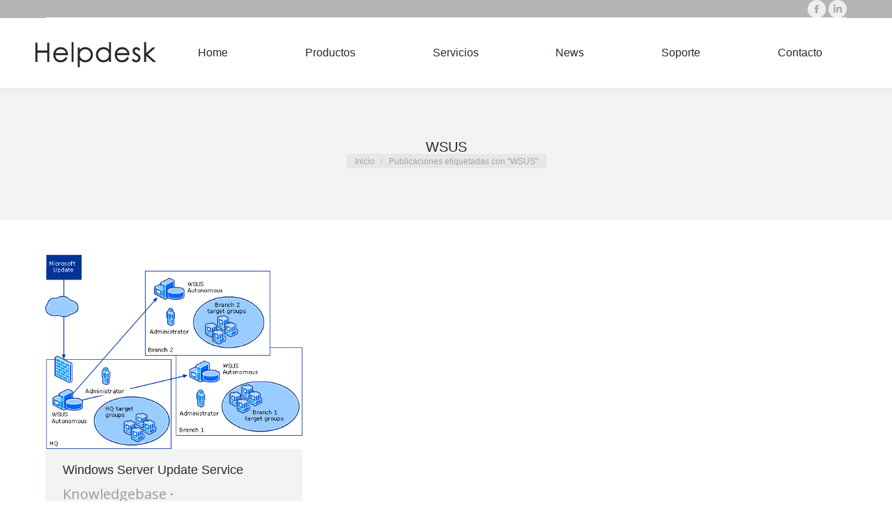

--- FILE ---
content_type: text/html; charset=UTF-8
request_url: https://helpdesk.com.ar/tag/wsus/
body_size: 17731
content:
<!DOCTYPE html>
<!--[if !(IE 6) | !(IE 7) | !(IE 8)  ]><!-->
<html lang="es" prefix="og: https://ogp.me/ns#" class="no-js">
<!--<![endif]-->
<head>
	<meta charset="UTF-8" />
		<meta name="viewport" content="width=device-width, initial-scale=1, maximum-scale=1, user-scalable=0">
			<link rel="profile" href="https://gmpg.org/xfn/11" />
		<style>img:is([sizes="auto" i], [sizes^="auto," i]) { contain-intrinsic-size: 3000px 1500px }</style>
	<script>window._wca = window._wca || [];</script>

<!-- Optimización para motores de búsqueda de Rank Math -  https://rankmath.com/ -->
<title>WSUS - Helpdesk Soluciones Informaticas</title>
<meta name="robots" content="follow, noindex"/>
<meta property="og:locale" content="es_ES" />
<meta property="og:type" content="article" />
<meta property="og:title" content="WSUS - Helpdesk Soluciones Informaticas" />
<meta property="og:url" content="https://helpdesk.com.ar/tag/wsus/" />
<meta property="og:site_name" content="Helpdesk Soluciones Informaticas" />
<meta name="twitter:card" content="summary_large_image" />
<meta name="twitter:title" content="WSUS - Helpdesk Soluciones Informaticas" />
<meta name="twitter:label1" content="Entradas" />
<meta name="twitter:data1" content="1" />
<script type="application/ld+json" class="rank-math-schema">{"@context":"https://schema.org","@graph":[{"@type":"Place","@id":"https://helpdesk.com.ar/#place","address":{"@type":"PostalAddress","streetAddress":"Esmeralda 345 10 Piso","addressLocality":"Ciudad de Buenos Aires","addressRegion":"CABA","postalCode":"1035","addressCountry":"Argentina"}},{"@type":"Organization","@id":"https://helpdesk.com.ar/#organization","name":"Helpdesk Soluciones Informaticas","url":"https://helpdesk.com.ar","address":{"@type":"PostalAddress","streetAddress":"Esmeralda 345 10 Piso","addressLocality":"Ciudad de Buenos Aires","addressRegion":"CABA","postalCode":"1035","addressCountry":"Argentina"},"contactPoint":[{"@type":"ContactPoint","telephone":"+541143269000","contactType":"customer support"}],"legalName":"Helpdesk Soluciones Informaticas SRL","location":{"@id":"https://helpdesk.com.ar/#place"}},{"@type":"WebSite","@id":"https://helpdesk.com.ar/#website","url":"https://helpdesk.com.ar","name":"Helpdesk Soluciones Informaticas","alternateName":"Helpdesk","publisher":{"@id":"https://helpdesk.com.ar/#organization"},"inLanguage":"es"},{"@type":"CollectionPage","@id":"https://helpdesk.com.ar/tag/wsus/#webpage","url":"https://helpdesk.com.ar/tag/wsus/","name":"WSUS - Helpdesk Soluciones Informaticas","isPartOf":{"@id":"https://helpdesk.com.ar/#website"},"inLanguage":"es"}]}</script>
<!-- /Plugin Rank Math WordPress SEO -->

<link rel='dns-prefetch' href='//stats.wp.com' />
<link rel='dns-prefetch' href='//fonts.googleapis.com' />
<link rel='dns-prefetch' href='//www.googletagmanager.com' />
<link rel="alternate" type="application/rss+xml" title="Helpdesk Soluciones Informaticas &raquo; Feed" href="https://helpdesk.com.ar/feed/" />
<link rel="alternate" type="application/rss+xml" title="Helpdesk Soluciones Informaticas &raquo; Feed de los comentarios" href="https://helpdesk.com.ar/comments/feed/" />
<link rel="alternate" type="application/rss+xml" title="Helpdesk Soluciones Informaticas &raquo; Etiqueta WSUS del feed" href="https://helpdesk.com.ar/tag/wsus/feed/" />
<script type="text/javascript">
/* <![CDATA[ */
window._wpemojiSettings = {"baseUrl":"https:\/\/s.w.org\/images\/core\/emoji\/16.0.1\/72x72\/","ext":".png","svgUrl":"https:\/\/s.w.org\/images\/core\/emoji\/16.0.1\/svg\/","svgExt":".svg","source":{"concatemoji":"https:\/\/helpdesk.com.ar\/wp-includes\/js\/wp-emoji-release.min.js?ver=6.8.3"}};
/*! This file is auto-generated */
!function(s,n){var o,i,e;function c(e){try{var t={supportTests:e,timestamp:(new Date).valueOf()};sessionStorage.setItem(o,JSON.stringify(t))}catch(e){}}function p(e,t,n){e.clearRect(0,0,e.canvas.width,e.canvas.height),e.fillText(t,0,0);var t=new Uint32Array(e.getImageData(0,0,e.canvas.width,e.canvas.height).data),a=(e.clearRect(0,0,e.canvas.width,e.canvas.height),e.fillText(n,0,0),new Uint32Array(e.getImageData(0,0,e.canvas.width,e.canvas.height).data));return t.every(function(e,t){return e===a[t]})}function u(e,t){e.clearRect(0,0,e.canvas.width,e.canvas.height),e.fillText(t,0,0);for(var n=e.getImageData(16,16,1,1),a=0;a<n.data.length;a++)if(0!==n.data[a])return!1;return!0}function f(e,t,n,a){switch(t){case"flag":return n(e,"\ud83c\udff3\ufe0f\u200d\u26a7\ufe0f","\ud83c\udff3\ufe0f\u200b\u26a7\ufe0f")?!1:!n(e,"\ud83c\udde8\ud83c\uddf6","\ud83c\udde8\u200b\ud83c\uddf6")&&!n(e,"\ud83c\udff4\udb40\udc67\udb40\udc62\udb40\udc65\udb40\udc6e\udb40\udc67\udb40\udc7f","\ud83c\udff4\u200b\udb40\udc67\u200b\udb40\udc62\u200b\udb40\udc65\u200b\udb40\udc6e\u200b\udb40\udc67\u200b\udb40\udc7f");case"emoji":return!a(e,"\ud83e\udedf")}return!1}function g(e,t,n,a){var r="undefined"!=typeof WorkerGlobalScope&&self instanceof WorkerGlobalScope?new OffscreenCanvas(300,150):s.createElement("canvas"),o=r.getContext("2d",{willReadFrequently:!0}),i=(o.textBaseline="top",o.font="600 32px Arial",{});return e.forEach(function(e){i[e]=t(o,e,n,a)}),i}function t(e){var t=s.createElement("script");t.src=e,t.defer=!0,s.head.appendChild(t)}"undefined"!=typeof Promise&&(o="wpEmojiSettingsSupports",i=["flag","emoji"],n.supports={everything:!0,everythingExceptFlag:!0},e=new Promise(function(e){s.addEventListener("DOMContentLoaded",e,{once:!0})}),new Promise(function(t){var n=function(){try{var e=JSON.parse(sessionStorage.getItem(o));if("object"==typeof e&&"number"==typeof e.timestamp&&(new Date).valueOf()<e.timestamp+604800&&"object"==typeof e.supportTests)return e.supportTests}catch(e){}return null}();if(!n){if("undefined"!=typeof Worker&&"undefined"!=typeof OffscreenCanvas&&"undefined"!=typeof URL&&URL.createObjectURL&&"undefined"!=typeof Blob)try{var e="postMessage("+g.toString()+"("+[JSON.stringify(i),f.toString(),p.toString(),u.toString()].join(",")+"));",a=new Blob([e],{type:"text/javascript"}),r=new Worker(URL.createObjectURL(a),{name:"wpTestEmojiSupports"});return void(r.onmessage=function(e){c(n=e.data),r.terminate(),t(n)})}catch(e){}c(n=g(i,f,p,u))}t(n)}).then(function(e){for(var t in e)n.supports[t]=e[t],n.supports.everything=n.supports.everything&&n.supports[t],"flag"!==t&&(n.supports.everythingExceptFlag=n.supports.everythingExceptFlag&&n.supports[t]);n.supports.everythingExceptFlag=n.supports.everythingExceptFlag&&!n.supports.flag,n.DOMReady=!1,n.readyCallback=function(){n.DOMReady=!0}}).then(function(){return e}).then(function(){var e;n.supports.everything||(n.readyCallback(),(e=n.source||{}).concatemoji?t(e.concatemoji):e.wpemoji&&e.twemoji&&(t(e.twemoji),t(e.wpemoji)))}))}((window,document),window._wpemojiSettings);
/* ]]> */
</script>
<style id='wp-emoji-styles-inline-css' type='text/css'>

	img.wp-smiley, img.emoji {
		display: inline !important;
		border: none !important;
		box-shadow: none !important;
		height: 1em !important;
		width: 1em !important;
		margin: 0 0.07em !important;
		vertical-align: -0.1em !important;
		background: none !important;
		padding: 0 !important;
	}
</style>
<link rel='stylesheet' id='wp-block-library-css' href='https://helpdesk.com.ar/wp-includes/css/dist/block-library/style.min.css?ver=6.8.3' type='text/css' media='all' />
<style id='wp-block-library-theme-inline-css' type='text/css'>
.wp-block-audio :where(figcaption){color:#555;font-size:13px;text-align:center}.is-dark-theme .wp-block-audio :where(figcaption){color:#ffffffa6}.wp-block-audio{margin:0 0 1em}.wp-block-code{border:1px solid #ccc;border-radius:4px;font-family:Menlo,Consolas,monaco,monospace;padding:.8em 1em}.wp-block-embed :where(figcaption){color:#555;font-size:13px;text-align:center}.is-dark-theme .wp-block-embed :where(figcaption){color:#ffffffa6}.wp-block-embed{margin:0 0 1em}.blocks-gallery-caption{color:#555;font-size:13px;text-align:center}.is-dark-theme .blocks-gallery-caption{color:#ffffffa6}:root :where(.wp-block-image figcaption){color:#555;font-size:13px;text-align:center}.is-dark-theme :root :where(.wp-block-image figcaption){color:#ffffffa6}.wp-block-image{margin:0 0 1em}.wp-block-pullquote{border-bottom:4px solid;border-top:4px solid;color:currentColor;margin-bottom:1.75em}.wp-block-pullquote cite,.wp-block-pullquote footer,.wp-block-pullquote__citation{color:currentColor;font-size:.8125em;font-style:normal;text-transform:uppercase}.wp-block-quote{border-left:.25em solid;margin:0 0 1.75em;padding-left:1em}.wp-block-quote cite,.wp-block-quote footer{color:currentColor;font-size:.8125em;font-style:normal;position:relative}.wp-block-quote:where(.has-text-align-right){border-left:none;border-right:.25em solid;padding-left:0;padding-right:1em}.wp-block-quote:where(.has-text-align-center){border:none;padding-left:0}.wp-block-quote.is-large,.wp-block-quote.is-style-large,.wp-block-quote:where(.is-style-plain){border:none}.wp-block-search .wp-block-search__label{font-weight:700}.wp-block-search__button{border:1px solid #ccc;padding:.375em .625em}:where(.wp-block-group.has-background){padding:1.25em 2.375em}.wp-block-separator.has-css-opacity{opacity:.4}.wp-block-separator{border:none;border-bottom:2px solid;margin-left:auto;margin-right:auto}.wp-block-separator.has-alpha-channel-opacity{opacity:1}.wp-block-separator:not(.is-style-wide):not(.is-style-dots){width:100px}.wp-block-separator.has-background:not(.is-style-dots){border-bottom:none;height:1px}.wp-block-separator.has-background:not(.is-style-wide):not(.is-style-dots){height:2px}.wp-block-table{margin:0 0 1em}.wp-block-table td,.wp-block-table th{word-break:normal}.wp-block-table :where(figcaption){color:#555;font-size:13px;text-align:center}.is-dark-theme .wp-block-table :where(figcaption){color:#ffffffa6}.wp-block-video :where(figcaption){color:#555;font-size:13px;text-align:center}.is-dark-theme .wp-block-video :where(figcaption){color:#ffffffa6}.wp-block-video{margin:0 0 1em}:root :where(.wp-block-template-part.has-background){margin-bottom:0;margin-top:0;padding:1.25em 2.375em}
</style>
<style id='classic-theme-styles-inline-css' type='text/css'>
/*! This file is auto-generated */
.wp-block-button__link{color:#fff;background-color:#32373c;border-radius:9999px;box-shadow:none;text-decoration:none;padding:calc(.667em + 2px) calc(1.333em + 2px);font-size:1.125em}.wp-block-file__button{background:#32373c;color:#fff;text-decoration:none}
</style>
<link rel='stylesheet' id='mediaelement-css' href='https://helpdesk.com.ar/wp-includes/js/mediaelement/mediaelementplayer-legacy.min.css?ver=4.2.17' type='text/css' media='all' />
<link rel='stylesheet' id='wp-mediaelement-css' href='https://helpdesk.com.ar/wp-includes/js/mediaelement/wp-mediaelement.min.css?ver=6.8.3' type='text/css' media='all' />
<style id='jetpack-sharing-buttons-style-inline-css' type='text/css'>
.jetpack-sharing-buttons__services-list{display:flex;flex-direction:row;flex-wrap:wrap;gap:0;list-style-type:none;margin:5px;padding:0}.jetpack-sharing-buttons__services-list.has-small-icon-size{font-size:12px}.jetpack-sharing-buttons__services-list.has-normal-icon-size{font-size:16px}.jetpack-sharing-buttons__services-list.has-large-icon-size{font-size:24px}.jetpack-sharing-buttons__services-list.has-huge-icon-size{font-size:36px}@media print{.jetpack-sharing-buttons__services-list{display:none!important}}.editor-styles-wrapper .wp-block-jetpack-sharing-buttons{gap:0;padding-inline-start:0}ul.jetpack-sharing-buttons__services-list.has-background{padding:1.25em 2.375em}
</style>
<style id='global-styles-inline-css' type='text/css'>
:root{--wp--preset--aspect-ratio--square: 1;--wp--preset--aspect-ratio--4-3: 4/3;--wp--preset--aspect-ratio--3-4: 3/4;--wp--preset--aspect-ratio--3-2: 3/2;--wp--preset--aspect-ratio--2-3: 2/3;--wp--preset--aspect-ratio--16-9: 16/9;--wp--preset--aspect-ratio--9-16: 9/16;--wp--preset--color--black: #000000;--wp--preset--color--cyan-bluish-gray: #abb8c3;--wp--preset--color--white: #FFF;--wp--preset--color--pale-pink: #f78da7;--wp--preset--color--vivid-red: #cf2e2e;--wp--preset--color--luminous-vivid-orange: #ff6900;--wp--preset--color--luminous-vivid-amber: #fcb900;--wp--preset--color--light-green-cyan: #7bdcb5;--wp--preset--color--vivid-green-cyan: #00d084;--wp--preset--color--pale-cyan-blue: #8ed1fc;--wp--preset--color--vivid-cyan-blue: #0693e3;--wp--preset--color--vivid-purple: #9b51e0;--wp--preset--color--accent: #0ca2e0;--wp--preset--color--dark-gray: #111;--wp--preset--color--light-gray: #767676;--wp--preset--gradient--vivid-cyan-blue-to-vivid-purple: linear-gradient(135deg,rgba(6,147,227,1) 0%,rgb(155,81,224) 100%);--wp--preset--gradient--light-green-cyan-to-vivid-green-cyan: linear-gradient(135deg,rgb(122,220,180) 0%,rgb(0,208,130) 100%);--wp--preset--gradient--luminous-vivid-amber-to-luminous-vivid-orange: linear-gradient(135deg,rgba(252,185,0,1) 0%,rgba(255,105,0,1) 100%);--wp--preset--gradient--luminous-vivid-orange-to-vivid-red: linear-gradient(135deg,rgba(255,105,0,1) 0%,rgb(207,46,46) 100%);--wp--preset--gradient--very-light-gray-to-cyan-bluish-gray: linear-gradient(135deg,rgb(238,238,238) 0%,rgb(169,184,195) 100%);--wp--preset--gradient--cool-to-warm-spectrum: linear-gradient(135deg,rgb(74,234,220) 0%,rgb(151,120,209) 20%,rgb(207,42,186) 40%,rgb(238,44,130) 60%,rgb(251,105,98) 80%,rgb(254,248,76) 100%);--wp--preset--gradient--blush-light-purple: linear-gradient(135deg,rgb(255,206,236) 0%,rgb(152,150,240) 100%);--wp--preset--gradient--blush-bordeaux: linear-gradient(135deg,rgb(254,205,165) 0%,rgb(254,45,45) 50%,rgb(107,0,62) 100%);--wp--preset--gradient--luminous-dusk: linear-gradient(135deg,rgb(255,203,112) 0%,rgb(199,81,192) 50%,rgb(65,88,208) 100%);--wp--preset--gradient--pale-ocean: linear-gradient(135deg,rgb(255,245,203) 0%,rgb(182,227,212) 50%,rgb(51,167,181) 100%);--wp--preset--gradient--electric-grass: linear-gradient(135deg,rgb(202,248,128) 0%,rgb(113,206,126) 100%);--wp--preset--gradient--midnight: linear-gradient(135deg,rgb(2,3,129) 0%,rgb(40,116,252) 100%);--wp--preset--font-size--small: 13px;--wp--preset--font-size--medium: 20px;--wp--preset--font-size--large: 36px;--wp--preset--font-size--x-large: 42px;--wp--preset--font-family--inter: "Inter", sans-serif;--wp--preset--font-family--cardo: Cardo;--wp--preset--spacing--20: 0.44rem;--wp--preset--spacing--30: 0.67rem;--wp--preset--spacing--40: 1rem;--wp--preset--spacing--50: 1.5rem;--wp--preset--spacing--60: 2.25rem;--wp--preset--spacing--70: 3.38rem;--wp--preset--spacing--80: 5.06rem;--wp--preset--shadow--natural: 6px 6px 9px rgba(0, 0, 0, 0.2);--wp--preset--shadow--deep: 12px 12px 50px rgba(0, 0, 0, 0.4);--wp--preset--shadow--sharp: 6px 6px 0px rgba(0, 0, 0, 0.2);--wp--preset--shadow--outlined: 6px 6px 0px -3px rgba(255, 255, 255, 1), 6px 6px rgba(0, 0, 0, 1);--wp--preset--shadow--crisp: 6px 6px 0px rgba(0, 0, 0, 1);}:where(.is-layout-flex){gap: 0.5em;}:where(.is-layout-grid){gap: 0.5em;}body .is-layout-flex{display: flex;}.is-layout-flex{flex-wrap: wrap;align-items: center;}.is-layout-flex > :is(*, div){margin: 0;}body .is-layout-grid{display: grid;}.is-layout-grid > :is(*, div){margin: 0;}:where(.wp-block-columns.is-layout-flex){gap: 2em;}:where(.wp-block-columns.is-layout-grid){gap: 2em;}:where(.wp-block-post-template.is-layout-flex){gap: 1.25em;}:where(.wp-block-post-template.is-layout-grid){gap: 1.25em;}.has-black-color{color: var(--wp--preset--color--black) !important;}.has-cyan-bluish-gray-color{color: var(--wp--preset--color--cyan-bluish-gray) !important;}.has-white-color{color: var(--wp--preset--color--white) !important;}.has-pale-pink-color{color: var(--wp--preset--color--pale-pink) !important;}.has-vivid-red-color{color: var(--wp--preset--color--vivid-red) !important;}.has-luminous-vivid-orange-color{color: var(--wp--preset--color--luminous-vivid-orange) !important;}.has-luminous-vivid-amber-color{color: var(--wp--preset--color--luminous-vivid-amber) !important;}.has-light-green-cyan-color{color: var(--wp--preset--color--light-green-cyan) !important;}.has-vivid-green-cyan-color{color: var(--wp--preset--color--vivid-green-cyan) !important;}.has-pale-cyan-blue-color{color: var(--wp--preset--color--pale-cyan-blue) !important;}.has-vivid-cyan-blue-color{color: var(--wp--preset--color--vivid-cyan-blue) !important;}.has-vivid-purple-color{color: var(--wp--preset--color--vivid-purple) !important;}.has-black-background-color{background-color: var(--wp--preset--color--black) !important;}.has-cyan-bluish-gray-background-color{background-color: var(--wp--preset--color--cyan-bluish-gray) !important;}.has-white-background-color{background-color: var(--wp--preset--color--white) !important;}.has-pale-pink-background-color{background-color: var(--wp--preset--color--pale-pink) !important;}.has-vivid-red-background-color{background-color: var(--wp--preset--color--vivid-red) !important;}.has-luminous-vivid-orange-background-color{background-color: var(--wp--preset--color--luminous-vivid-orange) !important;}.has-luminous-vivid-amber-background-color{background-color: var(--wp--preset--color--luminous-vivid-amber) !important;}.has-light-green-cyan-background-color{background-color: var(--wp--preset--color--light-green-cyan) !important;}.has-vivid-green-cyan-background-color{background-color: var(--wp--preset--color--vivid-green-cyan) !important;}.has-pale-cyan-blue-background-color{background-color: var(--wp--preset--color--pale-cyan-blue) !important;}.has-vivid-cyan-blue-background-color{background-color: var(--wp--preset--color--vivid-cyan-blue) !important;}.has-vivid-purple-background-color{background-color: var(--wp--preset--color--vivid-purple) !important;}.has-black-border-color{border-color: var(--wp--preset--color--black) !important;}.has-cyan-bluish-gray-border-color{border-color: var(--wp--preset--color--cyan-bluish-gray) !important;}.has-white-border-color{border-color: var(--wp--preset--color--white) !important;}.has-pale-pink-border-color{border-color: var(--wp--preset--color--pale-pink) !important;}.has-vivid-red-border-color{border-color: var(--wp--preset--color--vivid-red) !important;}.has-luminous-vivid-orange-border-color{border-color: var(--wp--preset--color--luminous-vivid-orange) !important;}.has-luminous-vivid-amber-border-color{border-color: var(--wp--preset--color--luminous-vivid-amber) !important;}.has-light-green-cyan-border-color{border-color: var(--wp--preset--color--light-green-cyan) !important;}.has-vivid-green-cyan-border-color{border-color: var(--wp--preset--color--vivid-green-cyan) !important;}.has-pale-cyan-blue-border-color{border-color: var(--wp--preset--color--pale-cyan-blue) !important;}.has-vivid-cyan-blue-border-color{border-color: var(--wp--preset--color--vivid-cyan-blue) !important;}.has-vivid-purple-border-color{border-color: var(--wp--preset--color--vivid-purple) !important;}.has-vivid-cyan-blue-to-vivid-purple-gradient-background{background: var(--wp--preset--gradient--vivid-cyan-blue-to-vivid-purple) !important;}.has-light-green-cyan-to-vivid-green-cyan-gradient-background{background: var(--wp--preset--gradient--light-green-cyan-to-vivid-green-cyan) !important;}.has-luminous-vivid-amber-to-luminous-vivid-orange-gradient-background{background: var(--wp--preset--gradient--luminous-vivid-amber-to-luminous-vivid-orange) !important;}.has-luminous-vivid-orange-to-vivid-red-gradient-background{background: var(--wp--preset--gradient--luminous-vivid-orange-to-vivid-red) !important;}.has-very-light-gray-to-cyan-bluish-gray-gradient-background{background: var(--wp--preset--gradient--very-light-gray-to-cyan-bluish-gray) !important;}.has-cool-to-warm-spectrum-gradient-background{background: var(--wp--preset--gradient--cool-to-warm-spectrum) !important;}.has-blush-light-purple-gradient-background{background: var(--wp--preset--gradient--blush-light-purple) !important;}.has-blush-bordeaux-gradient-background{background: var(--wp--preset--gradient--blush-bordeaux) !important;}.has-luminous-dusk-gradient-background{background: var(--wp--preset--gradient--luminous-dusk) !important;}.has-pale-ocean-gradient-background{background: var(--wp--preset--gradient--pale-ocean) !important;}.has-electric-grass-gradient-background{background: var(--wp--preset--gradient--electric-grass) !important;}.has-midnight-gradient-background{background: var(--wp--preset--gradient--midnight) !important;}.has-small-font-size{font-size: var(--wp--preset--font-size--small) !important;}.has-medium-font-size{font-size: var(--wp--preset--font-size--medium) !important;}.has-large-font-size{font-size: var(--wp--preset--font-size--large) !important;}.has-x-large-font-size{font-size: var(--wp--preset--font-size--x-large) !important;}
:where(.wp-block-post-template.is-layout-flex){gap: 1.25em;}:where(.wp-block-post-template.is-layout-grid){gap: 1.25em;}
:where(.wp-block-columns.is-layout-flex){gap: 2em;}:where(.wp-block-columns.is-layout-grid){gap: 2em;}
:root :where(.wp-block-pullquote){font-size: 1.5em;line-height: 1.6;}
</style>
<link rel='stylesheet' id='contact-form-7-css' href='https://helpdesk.com.ar/wp-content/plugins/contact-form-7/includes/css/styles.css?ver=6.1.4' type='text/css' media='all' />
<link rel='stylesheet' id='brands-styles-css' href='https://helpdesk.com.ar/wp-content/plugins/woocommerce/assets/css/brands.css?ver=10.3.7' type='text/css' media='all' />
<link rel='stylesheet' id='the7-font-css' href='https://helpdesk.com.ar/wp-content/themes/dt-the7/fonts/icomoon-the7-font/icomoon-the7-font.min.css?ver=11.9.2.1' type='text/css' media='all' />
<link rel='stylesheet' id='the7-awesome-fonts-css' href='https://helpdesk.com.ar/wp-content/themes/dt-the7/fonts/FontAwesome/css/all.min.css?ver=11.9.2.1' type='text/css' media='all' />
<link rel='stylesheet' id='the7-awesome-fonts-back-css' href='https://helpdesk.com.ar/wp-content/themes/dt-the7/fonts/FontAwesome/back-compat.min.css?ver=11.9.2.1' type='text/css' media='all' />
<link rel='stylesheet' id='the7-Defaults-css' href='https://helpdesk.com.ar/wp-content/uploads/smile_fonts/Defaults/Defaults.css?ver=6.8.3' type='text/css' media='all' />
<link rel='stylesheet' id='js_composer_front-css' href='https://helpdesk.com.ar/wp-content/plugins/wpbakery-page-builder-main/assets/css/js_composer.min.css?ver=7.9' type='text/css' media='all' />
<link rel='stylesheet' id='dt-web-fonts-css' href='https://fonts.googleapis.com/css?family=Open+Sans:400,600,700' type='text/css' media='all' />
<link rel='stylesheet' id='dt-main-css' href='https://helpdesk.com.ar/wp-content/themes/dt-the7/css/main.min.css?ver=11.9.2.1' type='text/css' media='all' />
<link rel='stylesheet' id='the7-custom-scrollbar-css' href='https://helpdesk.com.ar/wp-content/themes/dt-the7/lib/custom-scrollbar/custom-scrollbar.min.css?ver=11.9.2.1' type='text/css' media='all' />
<link rel='stylesheet' id='the7-wpbakery-css' href='https://helpdesk.com.ar/wp-content/themes/dt-the7/css/wpbakery.min.css?ver=11.9.2.1' type='text/css' media='all' />
<link rel='stylesheet' id='the7-css-vars-css' href='https://helpdesk.com.ar/wp-content/uploads/the7-css/css-vars.css?ver=2ac557bebf15' type='text/css' media='all' />
<link rel='stylesheet' id='dt-custom-css' href='https://helpdesk.com.ar/wp-content/uploads/the7-css/custom.css?ver=2ac557bebf15' type='text/css' media='all' />
<link rel='stylesheet' id='wc-dt-custom-css' href='https://helpdesk.com.ar/wp-content/uploads/the7-css/compatibility/wc-dt-custom.css?ver=2ac557bebf15' type='text/css' media='all' />
<link rel='stylesheet' id='dt-media-css' href='https://helpdesk.com.ar/wp-content/uploads/the7-css/media.css?ver=2ac557bebf15' type='text/css' media='all' />
<link rel='stylesheet' id='the7-mega-menu-css' href='https://helpdesk.com.ar/wp-content/uploads/the7-css/mega-menu.css?ver=2ac557bebf15' type='text/css' media='all' />
<link rel='stylesheet' id='style-css' href='https://helpdesk.com.ar/wp-content/themes/dt-the7/style.css?ver=11.9.2.1' type='text/css' media='all' />
<link rel='stylesheet' id='the7-elementor-global-css' href='https://helpdesk.com.ar/wp-content/themes/dt-the7/css/compatibility/elementor/elementor-global.min.css?ver=11.9.2.1' type='text/css' media='all' />
<style id='kadence-blocks-global-variables-inline-css' type='text/css'>
:root {--global-kb-font-size-sm:clamp(0.8rem, 0.73rem + 0.217vw, 0.9rem);--global-kb-font-size-md:clamp(1.1rem, 0.995rem + 0.326vw, 1.25rem);--global-kb-font-size-lg:clamp(1.75rem, 1.576rem + 0.543vw, 2rem);--global-kb-font-size-xl:clamp(2.25rem, 1.728rem + 1.63vw, 3rem);--global-kb-font-size-xxl:clamp(2.5rem, 1.456rem + 3.26vw, 4rem);--global-kb-font-size-xxxl:clamp(2.75rem, 0.489rem + 7.065vw, 6rem);}:root {--global-palette1: #3182CE;--global-palette2: #2B6CB0;--global-palette3: #1A202C;--global-palette4: #2D3748;--global-palette5: #4A5568;--global-palette6: #718096;--global-palette7: #EDF2F7;--global-palette8: #F7FAFC;--global-palette9: #ffffff;}
</style>
<script type="text/javascript" src="https://helpdesk.com.ar/wp-includes/js/jquery/jquery.min.js?ver=3.7.1" id="jquery-core-js"></script>
<script type="text/javascript" src="https://helpdesk.com.ar/wp-includes/js/jquery/jquery-migrate.min.js?ver=3.4.1" id="jquery-migrate-js"></script>
<script type="text/javascript" src="//helpdesk.com.ar/wp-content/plugins/slider-revolution-master/sr6/assets/js/rbtools.min.js?ver=6.7.20" async id="tp-tools-js"></script>
<script type="text/javascript" src="//helpdesk.com.ar/wp-content/plugins/slider-revolution-master/sr6/assets/js/rs6.min.js?ver=6.7.20" async id="revmin-js"></script>
<script type="text/javascript" src="https://helpdesk.com.ar/wp-content/plugins/woocommerce/assets/js/jquery-blockui/jquery.blockUI.min.js?ver=2.7.0-wc.10.3.7" id="wc-jquery-blockui-js" data-wp-strategy="defer"></script>
<script type="text/javascript" id="wc-add-to-cart-js-extra">
/* <![CDATA[ */
var wc_add_to_cart_params = {"ajax_url":"\/wp-admin\/admin-ajax.php","wc_ajax_url":"\/?wc-ajax=%%endpoint%%","i18n_view_cart":"Ver Carrito","cart_url":"https:\/\/helpdesk.com.ar\/carrito\/","is_cart":"","cart_redirect_after_add":"no"};
/* ]]> */
</script>
<script type="text/javascript" src="https://helpdesk.com.ar/wp-content/plugins/woocommerce/assets/js/frontend/add-to-cart.min.js?ver=10.3.7" id="wc-add-to-cart-js" data-wp-strategy="defer"></script>
<script type="text/javascript" src="https://helpdesk.com.ar/wp-content/plugins/woocommerce/assets/js/js-cookie/js.cookie.min.js?ver=2.1.4-wc.10.3.7" id="wc-js-cookie-js" defer="defer" data-wp-strategy="defer"></script>
<script type="text/javascript" id="woocommerce-js-extra">
/* <![CDATA[ */
var woocommerce_params = {"ajax_url":"\/wp-admin\/admin-ajax.php","wc_ajax_url":"\/?wc-ajax=%%endpoint%%","i18n_password_show":"Mostrar contrase\u00f1a","i18n_password_hide":"Ocultar contrase\u00f1a"};
/* ]]> */
</script>
<script type="text/javascript" src="https://helpdesk.com.ar/wp-content/plugins/woocommerce/assets/js/frontend/woocommerce.min.js?ver=10.3.7" id="woocommerce-js" defer="defer" data-wp-strategy="defer"></script>
<script type="text/javascript" src="https://helpdesk.com.ar/wp-content/plugins/wpbakery-page-builder-main/assets/js/vendors/woocommerce-add-to-cart.js?ver=7.9" id="vc_woocommerce-add-to-cart-js-js"></script>
<script type="text/javascript" src="https://stats.wp.com/s-202605.js" id="woocommerce-analytics-js" defer="defer" data-wp-strategy="defer"></script>
<script type="text/javascript" id="dt-above-fold-js-extra">
/* <![CDATA[ */
var dtLocal = {"themeUrl":"https:\/\/helpdesk.com.ar\/wp-content\/themes\/dt-the7","passText":"Para ver esta publicaci\u00f3n protegida, introduce la contrase\u00f1a debajo:","moreButtonText":{"loading":"Cargando...","loadMore":"Cargar m\u00e1s"},"postID":"17337","ajaxurl":"https:\/\/helpdesk.com.ar\/wp-admin\/admin-ajax.php","REST":{"baseUrl":"https:\/\/helpdesk.com.ar\/wp-json\/the7\/v1","endpoints":{"sendMail":"\/send-mail"}},"contactMessages":{"required":"One or more fields have an error. Please check and try again.","terms":"Please accept the privacy policy.","fillTheCaptchaError":"Please, fill the captcha."},"captchaSiteKey":"","ajaxNonce":"61007265e7","pageData":{"type":"archive","template":"archive","layout":"masonry"},"themeSettings":{"smoothScroll":"off","lazyLoading":false,"desktopHeader":{"height":100},"ToggleCaptionEnabled":"disabled","ToggleCaption":"Navigation","floatingHeader":{"showAfter":140,"showMenu":true,"height":60,"logo":{"showLogo":true,"html":"<img class=\" preload-me\" src=\"https:\/\/helpdesk.com.ar\/wp-content\/uploads\/2016\/04\/LOGO-HD.png\" srcset=\"https:\/\/helpdesk.com.ar\/wp-content\/uploads\/2016\/04\/LOGO-HD.png 184w, https:\/\/helpdesk.com.ar\/wp-content\/uploads\/2016\/04\/LOGO-HD.png 184w\" width=\"184\" height=\"58\"   sizes=\"184px\" alt=\"Helpdesk Soluciones Informaticas\" \/>","url":"https:\/\/helpdesk.com.ar\/"}},"topLine":{"floatingTopLine":{"logo":{"showLogo":false,"html":""}}},"mobileHeader":{"firstSwitchPoint":1040,"secondSwitchPoint":800,"firstSwitchPointHeight":60,"secondSwitchPointHeight":60,"mobileToggleCaptionEnabled":"disabled","mobileToggleCaption":"Men\u00fa"},"stickyMobileHeaderFirstSwitch":{"logo":{"html":"<img class=\" preload-me\" src=\"https:\/\/helpdesk.com.ar\/wp-content\/uploads\/2016\/04\/LOGO-HD.png\" srcset=\"https:\/\/helpdesk.com.ar\/wp-content\/uploads\/2016\/04\/LOGO-HD.png 184w, https:\/\/helpdesk.com.ar\/wp-content\/uploads\/2016\/04\/LOGO-HD.png 184w\" width=\"184\" height=\"58\"   sizes=\"184px\" alt=\"Helpdesk Soluciones Informaticas\" \/>"}},"stickyMobileHeaderSecondSwitch":{"logo":{"html":"<img class=\" preload-me\" src=\"https:\/\/helpdesk.com.ar\/wp-content\/uploads\/2016\/04\/LOGO-HD.png\" srcset=\"https:\/\/helpdesk.com.ar\/wp-content\/uploads\/2016\/04\/LOGO-HD.png 184w, https:\/\/helpdesk.com.ar\/wp-content\/uploads\/2016\/04\/LOGO-HD.png 184w\" width=\"184\" height=\"58\"   sizes=\"184px\" alt=\"Helpdesk Soluciones Informaticas\" \/>"}},"sidebar":{"switchPoint":970},"boxedWidth":"1280px"},"VCMobileScreenWidth":"768","wcCartFragmentHash":"78767d30684cb3f4510c01b4f5283030","elementor":{"settings":{"container_width":0}}};
var dtShare = {"shareButtonText":{"facebook":"Compartir en Facebook","twitter":"Tweet","pinterest":"Tweet","linkedin":"Compartir en Linkedin","whatsapp":"Compartir en Whatsapp"},"overlayOpacity":"85"};
/* ]]> */
</script>
<script type="text/javascript" src="https://helpdesk.com.ar/wp-content/themes/dt-the7/js/above-the-fold.min.js?ver=11.9.2.1" id="dt-above-fold-js"></script>
<script type="text/javascript" src="https://helpdesk.com.ar/wp-content/themes/dt-the7/js/compatibility/woocommerce/woocommerce.min.js?ver=11.9.2.1" id="dt-woocommerce-js"></script>
<script></script><link rel="https://api.w.org/" href="https://helpdesk.com.ar/wp-json/" /><link rel="alternate" title="JSON" type="application/json" href="https://helpdesk.com.ar/wp-json/wp/v2/tags/1768" /><link rel="EditURI" type="application/rsd+xml" title="RSD" href="https://helpdesk.com.ar/xmlrpc.php?rsd" />
<meta name="generator" content="WordPress 6.8.3" />
<meta name="generator" content="Site Kit by Google 1.165.0" />	<style>img#wpstats{display:none}</style>
		<!-- Google site verification - Google for WooCommerce -->
<meta name="google-site-verification" content="4xiNxYLnOrbtTfQhqrdtq5x1Wlr4izWWwGWzYun6Y0k" />
	<noscript><style>.woocommerce-product-gallery{ opacity: 1 !important; }</style></noscript>
	<meta name="generator" content="Elementor 3.32.5; features: e_font_icon_svg; settings: css_print_method-external, google_font-enabled, font_display-swap">
			<style>
				.e-con.e-parent:nth-of-type(n+4):not(.e-lazyloaded):not(.e-no-lazyload),
				.e-con.e-parent:nth-of-type(n+4):not(.e-lazyloaded):not(.e-no-lazyload) * {
					background-image: none !important;
				}
				@media screen and (max-height: 1024px) {
					.e-con.e-parent:nth-of-type(n+3):not(.e-lazyloaded):not(.e-no-lazyload),
					.e-con.e-parent:nth-of-type(n+3):not(.e-lazyloaded):not(.e-no-lazyload) * {
						background-image: none !important;
					}
				}
				@media screen and (max-height: 640px) {
					.e-con.e-parent:nth-of-type(n+2):not(.e-lazyloaded):not(.e-no-lazyload),
					.e-con.e-parent:nth-of-type(n+2):not(.e-lazyloaded):not(.e-no-lazyload) * {
						background-image: none !important;
					}
				}
			</style>
			<meta name="generator" content="Powered by WPBakery Page Builder - drag and drop page builder for WordPress."/>
<script type="text/javascript" id="google_gtagjs" src="https://www.googletagmanager.com/gtag/js?id=G-NTSLGNMYRG" async="async"></script>
<script type="text/javascript" id="google_gtagjs-inline">
/* <![CDATA[ */
window.dataLayer = window.dataLayer || [];function gtag(){dataLayer.push(arguments);}gtag('js', new Date());gtag('config', 'G-NTSLGNMYRG', {} );
/* ]]> */
</script>
<meta name="generator" content="Powered by Slider Revolution 6.7.20 - responsive, Mobile-Friendly Slider Plugin for WordPress with comfortable drag and drop interface." />
<style class='wp-fonts-local' type='text/css'>
@font-face{font-family:Inter;font-style:normal;font-weight:300 900;font-display:fallback;src:url('https://helpdesk.com.ar/wp-content/plugins/woocommerce/assets/fonts/Inter-VariableFont_slnt,wght.woff2') format('woff2');font-stretch:normal;}
@font-face{font-family:Cardo;font-style:normal;font-weight:400;font-display:fallback;src:url('https://helpdesk.com.ar/wp-content/plugins/woocommerce/assets/fonts/cardo_normal_400.woff2') format('woff2');}
</style>
<link rel="icon" href="https://helpdesk.com.ar/wp-content/uploads/2020/09/cropped-HDicon-32x32.webp" sizes="32x32" />
<link rel="icon" href="https://helpdesk.com.ar/wp-content/uploads/2020/09/cropped-HDicon-192x192.webp" sizes="192x192" />
<link rel="apple-touch-icon" href="https://helpdesk.com.ar/wp-content/uploads/2020/09/cropped-HDicon-180x180.webp" />
<meta name="msapplication-TileImage" content="https://helpdesk.com.ar/wp-content/uploads/2020/09/cropped-HDicon-270x270.webp" />
<script>function setREVStartSize(e){
			//window.requestAnimationFrame(function() {
				window.RSIW = window.RSIW===undefined ? window.innerWidth : window.RSIW;
				window.RSIH = window.RSIH===undefined ? window.innerHeight : window.RSIH;
				try {
					var pw = document.getElementById(e.c).parentNode.offsetWidth,
						newh;
					pw = pw===0 || isNaN(pw) || (e.l=="fullwidth" || e.layout=="fullwidth") ? window.RSIW : pw;
					e.tabw = e.tabw===undefined ? 0 : parseInt(e.tabw);
					e.thumbw = e.thumbw===undefined ? 0 : parseInt(e.thumbw);
					e.tabh = e.tabh===undefined ? 0 : parseInt(e.tabh);
					e.thumbh = e.thumbh===undefined ? 0 : parseInt(e.thumbh);
					e.tabhide = e.tabhide===undefined ? 0 : parseInt(e.tabhide);
					e.thumbhide = e.thumbhide===undefined ? 0 : parseInt(e.thumbhide);
					e.mh = e.mh===undefined || e.mh=="" || e.mh==="auto" ? 0 : parseInt(e.mh,0);
					if(e.layout==="fullscreen" || e.l==="fullscreen")
						newh = Math.max(e.mh,window.RSIH);
					else{
						e.gw = Array.isArray(e.gw) ? e.gw : [e.gw];
						for (var i in e.rl) if (e.gw[i]===undefined || e.gw[i]===0) e.gw[i] = e.gw[i-1];
						e.gh = e.el===undefined || e.el==="" || (Array.isArray(e.el) && e.el.length==0)? e.gh : e.el;
						e.gh = Array.isArray(e.gh) ? e.gh : [e.gh];
						for (var i in e.rl) if (e.gh[i]===undefined || e.gh[i]===0) e.gh[i] = e.gh[i-1];
											
						var nl = new Array(e.rl.length),
							ix = 0,
							sl;
						e.tabw = e.tabhide>=pw ? 0 : e.tabw;
						e.thumbw = e.thumbhide>=pw ? 0 : e.thumbw;
						e.tabh = e.tabhide>=pw ? 0 : e.tabh;
						e.thumbh = e.thumbhide>=pw ? 0 : e.thumbh;
						for (var i in e.rl) nl[i] = e.rl[i]<window.RSIW ? 0 : e.rl[i];
						sl = nl[0];
						for (var i in nl) if (sl>nl[i] && nl[i]>0) { sl = nl[i]; ix=i;}
						var m = pw>(e.gw[ix]+e.tabw+e.thumbw) ? 1 : (pw-(e.tabw+e.thumbw)) / (e.gw[ix]);
						newh =  (e.gh[ix] * m) + (e.tabh + e.thumbh);
					}
					var el = document.getElementById(e.c);
					if (el!==null && el) el.style.height = newh+"px";
					el = document.getElementById(e.c+"_wrapper");
					if (el!==null && el) {
						el.style.height = newh+"px";
						el.style.display = "block";
					}
				} catch(e){
					console.log("Failure at Presize of Slider:" + e)
				}
			//});
		  };</script>
		<style type="text/css" id="wp-custom-css">
			/* ===========================
   HERO BACKGROUND & LAYOUT
   =========================== */

.hero-bg {
    background: linear-gradient(to bottom, #d44a4a 0%, #ffffff 90%) !important;
    padding-top: 120px !important;
    padding-bottom: 140px !important;
}

/* ===========================
   HERO TITLES & TEXT
   =========================== */

.hero-title {
    font-size: 42px;
    font-weight: 700;
    color: #8a0000;
    max-width: 650px;
    line-height: 1.2;
}

.hero-text {
    font-size: 18px;
    color: #8a0000;
    max-width: 500px;
    line-height: 1.5;
    margin-top: 20px;
}

/* ===========================
   HERO BUTTONS
   =========================== */

.hero-buttons {
    margin-top: 30px;
    display: flex;
    gap: 15px;
    flex-wrap: wrap;
}

.btn-rojo {
    background: #8a0000;
    color: #ffffff !important;
    padding: 13px 26px;
    border-radius: 8px;
    text-decoration: none;
    font-weight: 600;
    display: inline-block;
}

.btn-blanco {
    background: #ffffff;
    color: #8a0000 !important;
    padding: 13px 26px;
    border-radius: 8px;
    border: 2px solid #8a0000;
    text-decoration: none;
    font-weight: 600;
    display: inline-block;
}

/* ===========================
   SECTION TITLES
   =========================== */

.section-title {
    font-size: 28px;
    font-weight: 700;
    color: #8a0000;
    margin: 60px 0 25px 0;
}

/* ===========================
   SERVICE CARDS
   =========================== */

.service-card {
    background: #ffffff;
    border-radius: 12px;
    padding: 22px;
    margin: 10px 0;
    border: 1px solid #eeeeee;
    color: #8a0000;
    font-weight: 600;
    font-size: 17px;
    box-shadow: 0 4px 12px rgba(0,0,0,0.05);
    display: flex;
    align-items: center;
    gap: 10px;
}
		</style>
		<noscript><style> .wpb_animate_when_almost_visible { opacity: 1; }</style></noscript><script src='https://www.google.com/recaptcha/api.js'></script>

<div id="fb-root"></div>
<script>(function(d, s, id) {
  var js, fjs = d.getElementsByTagName(s)[0];
  if (d.getElementById(id)) return;
  js = d.createElement(s); js.id = id;
  js.src = "//connect.facebook.net/es_LA/sdk.js#xfbml=1&version=v2.5&appId=105411212828428";
  fjs.parentNode.insertBefore(js, fjs);
}(document, 'script', 'facebook-jssdk'));</script>


<script>
  (function(i,s,o,g,r,a,m){i['GoogleAnalyticsObject']=r;i[r]=i[r]||function(){
  (i[r].q=i[r].q||[]).push(arguments)},i[r].l=1*new Date();a=s.createElement(o),
  m=s.getElementsByTagName(o)[0];a.async=1;a.src=g;m.parentNode.insertBefore(a,m)
  })(window,document,'script','//www.google-analytics.com/analytics.js','ga');

  ga('create', 'UA-76038922-1', 'auto');
  ga('send', 'pageview');

</script><style id='the7-custom-inline-css' type='text/css'>
/*breadcrumbs background color*/
.page-title .breadcrumbs {
background-color: rgba(0, 0, 0, 0.05);
}
</style>

		<!-- Global site tag (gtag.js) - Google Ads: AW-17703690150 - Google for WooCommerce -->
		<script async src="https://www.googletagmanager.com/gtag/js?id=AW-17703690150"></script>
		<script>
			window.dataLayer = window.dataLayer || [];
			function gtag() { dataLayer.push(arguments); }
			gtag( 'consent', 'default', {
				analytics_storage: 'denied',
				ad_storage: 'denied',
				ad_user_data: 'denied',
				ad_personalization: 'denied',
				region: ['AT', 'BE', 'BG', 'HR', 'CY', 'CZ', 'DK', 'EE', 'FI', 'FR', 'DE', 'GR', 'HU', 'IS', 'IE', 'IT', 'LV', 'LI', 'LT', 'LU', 'MT', 'NL', 'NO', 'PL', 'PT', 'RO', 'SK', 'SI', 'ES', 'SE', 'GB', 'CH'],
				wait_for_update: 500,
			} );
			gtag('js', new Date());
			gtag('set', 'developer_id.dOGY3NW', true);
			gtag("config", "AW-17703690150", { "groups": "GLA", "send_page_view": false });		</script>

		<!-- [HEADER ASSETS] -->
<link rel="stylesheet" href="https://helpdesk.com.ar/wp-content/plugins/breakdance/subplugins/breakdance-woocommerce/css/breakdance-woocommerce.css" />





<link rel="stylesheet" href="https://helpdesk.com.ar/wp-content/uploads/breakdance/css/global-settings.css?v=518ea45b8c1348dc291a7a4b0bb49845" />

<link rel="stylesheet" href="https://helpdesk.com.ar/wp-content/uploads/breakdance/css/presets.css?v=d41d8cd98f00b204e9800998ecf8427e" />










<!-- [/EOF HEADER ASSETS] --></head>
<body id="the7-body" class="archive tag tag-wsus tag-1768 wp-embed-responsive wp-theme-dt-the7 theme-dt-the7 woocommerce-no-js eio-default layout-masonry description-under-image dt-responsive-on right-mobile-menu-close-icon ouside-menu-close-icon mobile-hamburger-close-bg-enable mobile-hamburger-close-bg-hover-enable  fade-medium-mobile-menu-close-icon fade-medium-menu-close-icon accent-gradient srcset-enabled btn-flat custom-btn-color custom-btn-hover-color phantom-fade phantom-shadow-decoration phantom-custom-logo-on floating-mobile-menu-icon top-header first-switch-logo-center first-switch-menu-left second-switch-logo-center second-switch-menu-left layzr-loading-on popup-message-style the7-ver-11.9.2.1 dt-fa-compatibility wpb-js-composer js-comp-ver-7.9 vc_responsive elementor-default elementor-kit-18052">
<script type="text/javascript">
/* <![CDATA[ */
gtag("event", "page_view", {send_to: "GLA"});
/* ]]> */
</script>
<!-- The7 11.9.2.1 -->

<div id="page" >
	<a class="skip-link screen-reader-text" href="#content">Saltar al contenido</a>

<div class="masthead inline-header justify widgets full-height shadow-decoration shadow-mobile-header-decoration small-mobile-menu-icon mobile-menu-icon-bg-on mobile-menu-icon-hover-bg-on dt-parent-menu-clickable show-sub-menu-on-hover show-mobile-logo"  role="banner">

	<div class="top-bar line-content">
	<div class="top-bar-bg" ></div>
	<div class="left-widgets mini-widgets"><span class="mini-contacts phone show-on-desktop near-logo-first-switch in-menu-second-switch">54 11 4326 9000</span><span class="mini-contacts email show-on-desktop near-logo-first-switch in-menu-second-switch">info@helpdesk.com.ar</span><span class="mini-contacts clock show-on-desktop near-logo-first-switch in-menu-second-switch">Lunes a Viernes  9 AM – 6 PM</span></div><div class="right-widgets mini-widgets"><div class="soc-ico show-on-desktop near-logo-first-switch hide-on-second-switch custom-bg disabled-border border-off hover-accent-bg hover-disabled-border  hover-border-off"><a title="Facebook page opens in new window" href="https://www.facebook.com/helpdesksi/" target="_blank" class="facebook"><span class="soc-font-icon"></span><span class="screen-reader-text">Facebook page opens in new window</span></a><a title="Linkedin page opens in new window" href="https://www.linkedin.com/company/helpdesk-soluciones-informaticas" target="_blank" class="linkedin"><span class="soc-font-icon"></span><span class="screen-reader-text">Linkedin page opens in new window</span></a></div></div></div>

	<header class="header-bar">

		<div class="branding">
	<div id="site-title" class="assistive-text">Helpdesk Soluciones Informaticas</div>
	<div id="site-description" class="assistive-text">Helpdesk Soluciones Informáticas S.R.L.</div>
	<a class="" href="https://helpdesk.com.ar/"><img class="preload-me" src="https://helpdesk.com.ar/wp-content/uploads/2016/04/LOGO-HD.png" srcset="https://helpdesk.com.ar/wp-content/uploads/2016/04/LOGO-HD.png 184w, https://helpdesk.com.ar/wp-content/uploads/2016/04/LOGO-HD.png 184w" width="184" height="58"   sizes="184px" alt="Helpdesk Soluciones Informaticas" /><img class="mobile-logo preload-me" src="https://helpdesk.com.ar/wp-content/uploads/2016/04/LOGO-HD.png" srcset="https://helpdesk.com.ar/wp-content/uploads/2016/04/LOGO-HD.png 184w, https://helpdesk.com.ar/wp-content/uploads/2016/04/LOGO-HD.png 184w" width="184" height="58"   sizes="184px" alt="Helpdesk Soluciones Informaticas" /></a></div>

		<ul id="primary-menu" class="main-nav underline-decoration upwards-line gradient-hover outside-item-remove-margin"><li class="menu-item menu-item-type-custom menu-item-object-custom menu-item-home menu-item-16654 first depth-0"><a href='http://helpdesk.com.ar/' data-level='1'><span class="menu-item-text"><span class="menu-text">Home</span></span></a></li> <li class="menu-item menu-item-type-custom menu-item-object-custom menu-item-has-children menu-item-16559 has-children depth-0"><a href='#' data-level='1'><span class="menu-item-text"><span class="menu-text">Productos</span></span></a><ul class="sub-nav gradient-hover level-arrows-on"><li class="menu-item menu-item-type-post_type menu-item-object-page menu-item-has-children menu-item-16587 first has-children depth-1"><a href='https://helpdesk.com.ar/servidores/' data-level='2'><span class="menu-item-text"><span class="menu-text">Servidores</span></span></a><ul class="sub-nav gradient-hover level-arrows-on"><li class="menu-item menu-item-type-post_type menu-item-object-page menu-item-has-children menu-item-17065 first has-children depth-2"><a href='https://helpdesk.com.ar/servidores/servidores-hp-proliant/' data-level='3'><span class="menu-item-text"><span class="menu-text">Servidores HP Proliant</span></span></a><ul class="sub-nav gradient-hover level-arrows-on"><li class="menu-item menu-item-type-post_type menu-item-object-page menu-item-17067 first depth-3"><a href='https://helpdesk.com.ar/servidores/servidores-hp-proliant/servidores-hp-rackeables/' data-level='4'><span class="menu-item-text"><span class="menu-text">Servidores HP rackeables</span></span></a></li> <li class="menu-item menu-item-type-post_type menu-item-object-page menu-item-17066 depth-3"><a href='https://helpdesk.com.ar/servidores/servidores-hp-proliant/servidores-hp-proliant-tower/' data-level='4'><span class="menu-item-text"><span class="menu-text">Servidores HP tower</span></span></a></li> <li class="menu-item menu-item-type-post_type menu-item-object-page menu-item-17794 depth-3"><a href='https://helpdesk.com.ar/microserver-hp/' data-level='4'><span class="menu-item-text"><span class="menu-text">MicroServer HP</span></span></a></li> </ul></li> <li class="menu-item menu-item-type-post_type menu-item-object-page menu-item-17633 depth-2"><a href='https://helpdesk.com.ar/servidores/servidores-dell-poweredge/' data-level='3'><span class="menu-item-text"><span class="menu-text">Servidores DELL PowerEdge</span></span></a></li> <li class="menu-item menu-item-type-post_type menu-item-object-page menu-item-has-children menu-item-17850 has-children depth-2"><a href='https://helpdesk.com.ar/servidores/servidores-lenovo/' data-level='3'><span class="menu-item-text"><span class="menu-text">Servidores LENOVO</span></span></a><ul class="sub-nav gradient-hover level-arrows-on"><li class="menu-item menu-item-type-post_type menu-item-object-page menu-item-17155 first depth-3"><a href='https://helpdesk.com.ar/servidores/servidores-lenovo/servidores-lenovo-rackeables/' data-level='4'><span class="menu-item-text"><span class="menu-text">Servidores LENOVO Rackeables</span></span></a></li> <li class="menu-item menu-item-type-post_type menu-item-object-page menu-item-17195 depth-3"><a href='https://helpdesk.com.ar/servidores/servidores-lenovo/servidores-lenovo-tower/' data-level='4'><span class="menu-item-text"><span class="menu-text">Servidores LENOVO tower</span></span></a></li> </ul></li> </ul></li> <li class="menu-item menu-item-type-post_type menu-item-object-page menu-item-16583 depth-1"><a href='https://helpdesk.com.ar/estaciones-de-trabajo/' data-level='2'><span class="menu-item-text"><span class="menu-text">Estaciones de Trabajo</span></span></a></li> <li class="menu-item menu-item-type-post_type menu-item-object-page menu-item-17595 depth-1"><a href='https://helpdesk.com.ar/licencias-microsoft/' data-level='2'><span class="menu-item-text"><span class="menu-text">Licencias Microsoft</span></span></a></li> <li class="menu-item menu-item-type-post_type menu-item-object-page menu-item-16585 depth-1"><a href='https://helpdesk.com.ar/almacenamiento/' data-level='2'><span class="menu-item-text"><span class="menu-text">Almacenamiento</span></span></a></li> <li class="menu-item menu-item-type-post_type menu-item-object-page menu-item-17298 depth-1"><a href='https://helpdesk.com.ar/impresoras-y-escaners/' data-level='2'><span class="menu-item-text"><span class="menu-text">Impresoras y Escáneres</span></span></a></li> <li class="menu-item menu-item-type-post_type menu-item-object-page menu-item-16588 depth-1"><a href='https://helpdesk.com.ar/office-365/' data-level='2'><span class="menu-item-text"><span class="menu-text">Office 365</span></span></a></li> </ul></li> <li class="menu-item menu-item-type-custom menu-item-object-custom menu-item-has-children menu-item-16593 has-children depth-0"><a href='#' data-level='1'><span class="menu-item-text"><span class="menu-text">Servicios</span></span></a><ul class="sub-nav gradient-hover level-arrows-on"><li class="menu-item menu-item-type-post_type menu-item-object-page menu-item-16718 first depth-1"><a href='https://helpdesk.com.ar/soporte-infraestructura-365/' data-level='2'><span class="menu-item-text"><span class="menu-text">Soporte de infraestructura.</span></span></a></li> <li class="menu-item menu-item-type-post_type menu-item-object-page menu-item-16607 depth-1"><a href='https://helpdesk.com.ar/consultoria-y-arqitectura-it/' data-level='2'><span class="menu-item-text"><span class="menu-text">Consultoría y Arqitectura IT</span></span></a></li> <li class="menu-item menu-item-type-post_type menu-item-object-page menu-item-16606 depth-1"><a href='https://helpdesk.com.ar/outsourcing/' data-level='2'><span class="menu-item-text"><span class="menu-text">Outsourcing</span></span></a></li> <li class="menu-item menu-item-type-post_type menu-item-object-page menu-item-16600 depth-1"><a href='https://helpdesk.com.ar/migracion-bases/' data-level='2'><span class="menu-item-text"><span class="menu-text">Migración de Bases</span></span></a></li> <li class="menu-item menu-item-type-post_type menu-item-object-page menu-item-16602 depth-1"><a href='https://helpdesk.com.ar/conectividad/' data-level='2'><span class="menu-item-text"><span class="menu-text">Conectividad</span></span></a></li> <li class="menu-item menu-item-type-post_type menu-item-object-page menu-item-17414 depth-1"><a href='https://helpdesk.com.ar/soporte-tecnico-informatico-para-pymes/' data-level='2'><span class="menu-item-text"><span class="menu-text">Servicios IT a medida de su Pyme</span></span></a></li> </ul></li> <li class="menu-item menu-item-type-post_type menu-item-object-page menu-item-16596 depth-0"><a href='https://helpdesk.com.ar/news/' data-level='1'><span class="menu-item-text"><span class="menu-text">News</span></span></a></li> <li class="menu-item menu-item-type-custom menu-item-object-custom menu-item-has-children menu-item-16592 has-children depth-0"><a href='#' data-level='1'><span class="menu-item-text"><span class="menu-text">Soporte</span></span></a><ul class="sub-nav gradient-hover level-arrows-on"><li class="menu-item menu-item-type-post_type menu-item-object-page menu-item-16935 first depth-1"><a href='https://helpdesk.com.ar/qa-preguntas-frecuentes/' data-level='2'><span class="menu-item-text"><span class="menu-text">Q&#038;A &#8211; Preguntas Frecuentes</span></span></a></li> <li class="menu-item menu-item-type-post_type menu-item-object-page menu-item-16945 depth-1"><a href='https://helpdesk.com.ar/helpdesk-virus-remove-service-helpdesk-servicio-de-eliminacion-de-virus/' data-level='2'><span class="menu-item-text"><span class="menu-text">Helpdesk Virus Remove Service</span></span></a></li> <li class="menu-item menu-item-type-post_type menu-item-object-page menu-item-17928 depth-1"><a href='https://helpdesk.com.ar/empleo/' data-level='2'><span class="menu-item-text"><span class="menu-text">Súmate a nuestro equipo</span></span></a></li> </ul></li> <li class="menu-item menu-item-type-custom menu-item-object-custom menu-item-has-children menu-item-17927 last has-children depth-0"><a href='#' data-level='1'><span class="menu-item-text"><span class="menu-text">Contacto</span></span></a><ul class="sub-nav gradient-hover level-arrows-on"><li class="menu-item menu-item-type-post_type menu-item-object-page menu-item-16645 first depth-1"><a href='https://helpdesk.com.ar/contacto-2/' data-level='2'><span class="menu-item-text"><span class="menu-text">Contacto</span></span></a></li> </ul></li> </ul>
		
	</header>

</div>
<div role="navigation" class="dt-mobile-header mobile-menu-show-divider">
	<div class="dt-close-mobile-menu-icon"><div class="close-line-wrap"><span class="close-line"></span><span class="close-line"></span><span class="close-line"></span></div></div>	<ul id="mobile-menu" class="mobile-main-nav">
		<li class="menu-item menu-item-type-custom menu-item-object-custom menu-item-home menu-item-16654 first depth-0"><a href='http://helpdesk.com.ar/' data-level='1'><span class="menu-item-text"><span class="menu-text">Home</span></span></a></li> <li class="menu-item menu-item-type-custom menu-item-object-custom menu-item-has-children menu-item-16559 has-children depth-0"><a href='#' data-level='1'><span class="menu-item-text"><span class="menu-text">Productos</span></span></a><ul class="sub-nav gradient-hover level-arrows-on"><li class="menu-item menu-item-type-post_type menu-item-object-page menu-item-has-children menu-item-16587 first has-children depth-1"><a href='https://helpdesk.com.ar/servidores/' data-level='2'><span class="menu-item-text"><span class="menu-text">Servidores</span></span></a><ul class="sub-nav gradient-hover level-arrows-on"><li class="menu-item menu-item-type-post_type menu-item-object-page menu-item-has-children menu-item-17065 first has-children depth-2"><a href='https://helpdesk.com.ar/servidores/servidores-hp-proliant/' data-level='3'><span class="menu-item-text"><span class="menu-text">Servidores HP Proliant</span></span></a><ul class="sub-nav gradient-hover level-arrows-on"><li class="menu-item menu-item-type-post_type menu-item-object-page menu-item-17067 first depth-3"><a href='https://helpdesk.com.ar/servidores/servidores-hp-proliant/servidores-hp-rackeables/' data-level='4'><span class="menu-item-text"><span class="menu-text">Servidores HP rackeables</span></span></a></li> <li class="menu-item menu-item-type-post_type menu-item-object-page menu-item-17066 depth-3"><a href='https://helpdesk.com.ar/servidores/servidores-hp-proliant/servidores-hp-proliant-tower/' data-level='4'><span class="menu-item-text"><span class="menu-text">Servidores HP tower</span></span></a></li> <li class="menu-item menu-item-type-post_type menu-item-object-page menu-item-17794 depth-3"><a href='https://helpdesk.com.ar/microserver-hp/' data-level='4'><span class="menu-item-text"><span class="menu-text">MicroServer HP</span></span></a></li> </ul></li> <li class="menu-item menu-item-type-post_type menu-item-object-page menu-item-17633 depth-2"><a href='https://helpdesk.com.ar/servidores/servidores-dell-poweredge/' data-level='3'><span class="menu-item-text"><span class="menu-text">Servidores DELL PowerEdge</span></span></a></li> <li class="menu-item menu-item-type-post_type menu-item-object-page menu-item-has-children menu-item-17850 has-children depth-2"><a href='https://helpdesk.com.ar/servidores/servidores-lenovo/' data-level='3'><span class="menu-item-text"><span class="menu-text">Servidores LENOVO</span></span></a><ul class="sub-nav gradient-hover level-arrows-on"><li class="menu-item menu-item-type-post_type menu-item-object-page menu-item-17155 first depth-3"><a href='https://helpdesk.com.ar/servidores/servidores-lenovo/servidores-lenovo-rackeables/' data-level='4'><span class="menu-item-text"><span class="menu-text">Servidores LENOVO Rackeables</span></span></a></li> <li class="menu-item menu-item-type-post_type menu-item-object-page menu-item-17195 depth-3"><a href='https://helpdesk.com.ar/servidores/servidores-lenovo/servidores-lenovo-tower/' data-level='4'><span class="menu-item-text"><span class="menu-text">Servidores LENOVO tower</span></span></a></li> </ul></li> </ul></li> <li class="menu-item menu-item-type-post_type menu-item-object-page menu-item-16583 depth-1"><a href='https://helpdesk.com.ar/estaciones-de-trabajo/' data-level='2'><span class="menu-item-text"><span class="menu-text">Estaciones de Trabajo</span></span></a></li> <li class="menu-item menu-item-type-post_type menu-item-object-page menu-item-17595 depth-1"><a href='https://helpdesk.com.ar/licencias-microsoft/' data-level='2'><span class="menu-item-text"><span class="menu-text">Licencias Microsoft</span></span></a></li> <li class="menu-item menu-item-type-post_type menu-item-object-page menu-item-16585 depth-1"><a href='https://helpdesk.com.ar/almacenamiento/' data-level='2'><span class="menu-item-text"><span class="menu-text">Almacenamiento</span></span></a></li> <li class="menu-item menu-item-type-post_type menu-item-object-page menu-item-17298 depth-1"><a href='https://helpdesk.com.ar/impresoras-y-escaners/' data-level='2'><span class="menu-item-text"><span class="menu-text">Impresoras y Escáneres</span></span></a></li> <li class="menu-item menu-item-type-post_type menu-item-object-page menu-item-16588 depth-1"><a href='https://helpdesk.com.ar/office-365/' data-level='2'><span class="menu-item-text"><span class="menu-text">Office 365</span></span></a></li> </ul></li> <li class="menu-item menu-item-type-custom menu-item-object-custom menu-item-has-children menu-item-16593 has-children depth-0"><a href='#' data-level='1'><span class="menu-item-text"><span class="menu-text">Servicios</span></span></a><ul class="sub-nav gradient-hover level-arrows-on"><li class="menu-item menu-item-type-post_type menu-item-object-page menu-item-16718 first depth-1"><a href='https://helpdesk.com.ar/soporte-infraestructura-365/' data-level='2'><span class="menu-item-text"><span class="menu-text">Soporte de infraestructura.</span></span></a></li> <li class="menu-item menu-item-type-post_type menu-item-object-page menu-item-16607 depth-1"><a href='https://helpdesk.com.ar/consultoria-y-arqitectura-it/' data-level='2'><span class="menu-item-text"><span class="menu-text">Consultoría y Arqitectura IT</span></span></a></li> <li class="menu-item menu-item-type-post_type menu-item-object-page menu-item-16606 depth-1"><a href='https://helpdesk.com.ar/outsourcing/' data-level='2'><span class="menu-item-text"><span class="menu-text">Outsourcing</span></span></a></li> <li class="menu-item menu-item-type-post_type menu-item-object-page menu-item-16600 depth-1"><a href='https://helpdesk.com.ar/migracion-bases/' data-level='2'><span class="menu-item-text"><span class="menu-text">Migración de Bases</span></span></a></li> <li class="menu-item menu-item-type-post_type menu-item-object-page menu-item-16602 depth-1"><a href='https://helpdesk.com.ar/conectividad/' data-level='2'><span class="menu-item-text"><span class="menu-text">Conectividad</span></span></a></li> <li class="menu-item menu-item-type-post_type menu-item-object-page menu-item-17414 depth-1"><a href='https://helpdesk.com.ar/soporte-tecnico-informatico-para-pymes/' data-level='2'><span class="menu-item-text"><span class="menu-text">Servicios IT a medida de su Pyme</span></span></a></li> </ul></li> <li class="menu-item menu-item-type-post_type menu-item-object-page menu-item-16596 depth-0"><a href='https://helpdesk.com.ar/news/' data-level='1'><span class="menu-item-text"><span class="menu-text">News</span></span></a></li> <li class="menu-item menu-item-type-custom menu-item-object-custom menu-item-has-children menu-item-16592 has-children depth-0"><a href='#' data-level='1'><span class="menu-item-text"><span class="menu-text">Soporte</span></span></a><ul class="sub-nav gradient-hover level-arrows-on"><li class="menu-item menu-item-type-post_type menu-item-object-page menu-item-16935 first depth-1"><a href='https://helpdesk.com.ar/qa-preguntas-frecuentes/' data-level='2'><span class="menu-item-text"><span class="menu-text">Q&#038;A &#8211; Preguntas Frecuentes</span></span></a></li> <li class="menu-item menu-item-type-post_type menu-item-object-page menu-item-16945 depth-1"><a href='https://helpdesk.com.ar/helpdesk-virus-remove-service-helpdesk-servicio-de-eliminacion-de-virus/' data-level='2'><span class="menu-item-text"><span class="menu-text">Helpdesk Virus Remove Service</span></span></a></li> <li class="menu-item menu-item-type-post_type menu-item-object-page menu-item-17928 depth-1"><a href='https://helpdesk.com.ar/empleo/' data-level='2'><span class="menu-item-text"><span class="menu-text">Súmate a nuestro equipo</span></span></a></li> </ul></li> <li class="menu-item menu-item-type-custom menu-item-object-custom menu-item-has-children menu-item-17927 last has-children depth-0"><a href='#' data-level='1'><span class="menu-item-text"><span class="menu-text">Contacto</span></span></a><ul class="sub-nav gradient-hover level-arrows-on"><li class="menu-item menu-item-type-post_type menu-item-object-page menu-item-16645 first depth-1"><a href='https://helpdesk.com.ar/contacto-2/' data-level='2'><span class="menu-item-text"><span class="menu-text">Contacto</span></span></a></li> </ul></li> 	</ul>
	<div class='mobile-mini-widgets-in-menu'></div>
</div>

		<div class="page-title title-center solid-bg">
			<div class="wf-wrap">

				<div class="page-title-head hgroup"><h1 ><span>WSUS</span></h1></div><div class="page-title-breadcrumbs"><div class="assistive-text">Estás aquí:</div><ol class="breadcrumbs text-small bg-dark breadcrumbs-bg" itemscope itemtype="https://schema.org/BreadcrumbList"><li itemprop="itemListElement" itemscope itemtype="https://schema.org/ListItem"><a itemprop="item" href="https://helpdesk.com.ar/" title="Inicio"><span itemprop="name">Inicio</span></a><meta itemprop="position" content="1" /></li><li class="current" itemprop="itemListElement" itemscope itemtype="https://schema.org/ListItem"><span itemprop="name">Publicaciones etiquetadas con "WSUS"</span><meta itemprop="position" content="2" /></li></ol></div>			</div>
		</div>

		

<div id="main" class="sidebar-none sidebar-divider-vertical">

	
	<div class="main-gradient"></div>
	<div class="wf-wrap">
	<div class="wf-container-main">

	

	<!-- Content -->
	<div id="content" class="content" role="main">

		<div class="wf-container loading-effect-fade-in iso-container bg-under-post description-under-image content-align-left" data-padding="10px" data-cur-page="1" data-width="320px" data-columns="3">
<div class="wf-cell iso-item" data-post-id="17337" data-date="2016-06-22T14:49:53-03:00" data-name="Windows Server Update Service">
	<article class="post post-17337 type-post status-publish format-standard has-post-thumbnail hentry category-kb tag-hotfix tag-windows-server-update-services tag-windows-update tag-wsus category-1459 bg-on fullwidth-img description-off">

		
			<div class="blog-media wf-td">

				<p><a href="https://helpdesk.com.ar/2016/06/22/wsus/" class="alignnone rollover layzr-bg" ><img class="preload-me iso-lazy-load aspect" src="data:image/svg+xml,%3Csvg%20xmlns%3D&#39;http%3A%2F%2Fwww.w3.org%2F2000%2Fsvg&#39;%20viewBox%3D&#39;0%200%20498%20376&#39;%2F%3E" data-src="https://helpdesk.com.ar/wp-content/uploads/2016/06/WSUS2.gif" data-srcset="https://helpdesk.com.ar/wp-content/uploads/2016/06/WSUS2.gif 498w" loading="eager" style="--ratio: 498 / 376" sizes="(max-width: 498px) 100vw, 498px" alt="" title="WSUS2" width="498" height="376"  /></a></p>
			</div>

		
		<div class="blog-content wf-td">
			<h3 class="entry-title"><a href="https://helpdesk.com.ar/2016/06/22/wsus/" title="Windows Server Update Service" rel="bookmark">Windows Server Update Service</a></h3>

			<div class="entry-meta"><span class="category-link"><a href="https://helpdesk.com.ar/category/kb/" >Knowledgebase</a></span><a class="author vcard" href="https://helpdesk.com.ar/author/heptan/" title="Ver todas las publicaciones de Pablo Olivieri" rel="author">Por <span class="fn">Pablo Olivieri</span></a><a href="https://helpdesk.com.ar/2016/06/22/" title="2:49 pm" class="data-link" rel="bookmark"><time class="entry-date updated" datetime="2016-06-22T14:49:53-03:00">22 junio, 2016</time></a><a href="https://helpdesk.com.ar/2016/06/22/wsus/#respond" class="comment-link" >Deja un comentario</a></div><p>Windows Server Update Services (WSUS) es un rol que se instala en los servidores Windows que le permite a los administradores implementar las últimas actualizaciones de productos Microsoft en los equipos que ejecutan sistema operativo Windows. Mediante el WSUS, se puede gestionar la distribución de las actualizaciones que se publican a través de Microsoft Update en los equipos en su red.</p>

		</div>

	</article>

</div></div>
	</div><!-- #content -->

	

			</div><!-- .wf-container -->
		</div><!-- .wf-wrap -->

	
	</div><!-- #main -->

	


	<!-- !Footer -->
	<footer id="footer" class="footer solid-bg">

		
<!-- !Bottom-bar -->
<div id="bottom-bar" class="logo-left" role="contentinfo">
    <div class="wf-wrap">
        <div class="wf-container-bottom">

			<div id="branding-bottom"><a class="" href="https://helpdesk.com.ar/"><img class="preload-me" src="https://helpdesk.com.ar/wp-content/uploads/2016/04/LOGO-HD.png" srcset="https://helpdesk.com.ar/wp-content/uploads/2016/04/LOGO-HD.png 184w, https://helpdesk.com.ar/wp-content/uploads/2016/04/LOGO-HD.png 184w" width="184" height="58"   sizes="184px" alt="Helpdesk Soluciones Informaticas" /></a></div>
            <div class="wf-float-right">

				
            </div>

        </div><!-- .wf-container-bottom -->
    </div><!-- .wf-wrap -->
</div><!-- #bottom-bar -->
	</footer><!-- #footer -->

<a href="#" class="scroll-top"><svg version="1.1" id="Layer_1" xmlns="http://www.w3.org/2000/svg" xmlns:xlink="http://www.w3.org/1999/xlink" x="0px" y="0px"
	 viewbox="0 0 16 16" style="enable-background:new 0 0 16 16;" xml:space="preserve">
<path d="M11.7,6.3l-3-3C8.5,3.1,8.3,3,8,3c0,0,0,0,0,0C7.7,3,7.5,3.1,7.3,3.3l-3,3c-0.4,0.4-0.4,1,0,1.4c0.4,0.4,1,0.4,1.4,0L7,6.4	V12c0,0.6,0.4,1,1,1s1-0.4,1-1V6.4l1.3,1.3c0.4,0.4,1,0.4,1.4,0C11.9,7.5,12,7.3,12,7S11.9,6.5,11.7,6.3z"/>
</svg><span class="screen-reader-text">Ir a Tienda</span></a>

</div><!-- #page -->


		<script>
			window.RS_MODULES = window.RS_MODULES || {};
			window.RS_MODULES.modules = window.RS_MODULES.modules || {};
			window.RS_MODULES.waiting = window.RS_MODULES.waiting || [];
			window.RS_MODULES.defered = false;
			window.RS_MODULES.moduleWaiting = window.RS_MODULES.moduleWaiting || {};
			window.RS_MODULES.type = 'compiled';
		</script>
		<script type="speculationrules">
{"prefetch":[{"source":"document","where":{"and":[{"href_matches":"\/*"},{"not":{"href_matches":["\/wp-*.php","\/wp-admin\/*","\/wp-content\/uploads\/*","\/wp-content\/*","\/wp-content\/plugins\/*","\/wp-content\/themes\/dt-the7\/*","\/*\\?(.+)"]}},{"not":{"selector_matches":"a[rel~=\"nofollow\"]"}},{"not":{"selector_matches":".no-prefetch, .no-prefetch a"}}]},"eagerness":"conservative"}]}
</script>
			<script>
				const lazyloadRunObserver = () => {
					const lazyloadBackgrounds = document.querySelectorAll( `.e-con.e-parent:not(.e-lazyloaded)` );
					const lazyloadBackgroundObserver = new IntersectionObserver( ( entries ) => {
						entries.forEach( ( entry ) => {
							if ( entry.isIntersecting ) {
								let lazyloadBackground = entry.target;
								if( lazyloadBackground ) {
									lazyloadBackground.classList.add( 'e-lazyloaded' );
								}
								lazyloadBackgroundObserver.unobserve( entry.target );
							}
						});
					}, { rootMargin: '200px 0px 200px 0px' } );
					lazyloadBackgrounds.forEach( ( lazyloadBackground ) => {
						lazyloadBackgroundObserver.observe( lazyloadBackground );
					} );
				};
				const events = [
					'DOMContentLoaded',
					'elementor/lazyload/observe',
				];
				events.forEach( ( event ) => {
					document.addEventListener( event, lazyloadRunObserver );
				} );
			</script>
			<script type="text/javascript">

</script><!-- 4de4880c433b47115bcd6a82c7584b1b --><!-- abe98d5708c99c1b40e7f1e67bafd516 -->	<script type='text/javascript'>
		(function () {
			var c = document.body.className;
			c = c.replace(/woocommerce-no-js/, 'woocommerce-js');
			document.body.className = c;
		})();
	</script>
	<link rel='stylesheet' id='wc-blocks-style-css' href='https://helpdesk.com.ar/wp-content/plugins/woocommerce/assets/client/blocks/wc-blocks.css?ver=wc-10.3.7' type='text/css' media='all' />
<link rel='stylesheet' id='rs-plugin-settings-css' href='//helpdesk.com.ar/wp-content/plugins/slider-revolution-master/sr6/assets/css/rs6.css?ver=6.7.20' type='text/css' media='all' />
<style id='rs-plugin-settings-inline-css' type='text/css'>
#rs-demo-id {}
</style>
<script type="text/javascript" src="https://helpdesk.com.ar/wp-content/themes/dt-the7/js/main.min.js?ver=11.9.2.1" id="dt-main-js"></script>
<script type="text/javascript" src="https://helpdesk.com.ar/wp-includes/js/dist/hooks.min.js?ver=4d63a3d491d11ffd8ac6" id="wp-hooks-js"></script>
<script type="text/javascript" src="https://helpdesk.com.ar/wp-includes/js/dist/i18n.min.js?ver=5e580eb46a90c2b997e6" id="wp-i18n-js"></script>
<script type="text/javascript" id="wp-i18n-js-after">
/* <![CDATA[ */
wp.i18n.setLocaleData( { 'text direction\u0004ltr': [ 'ltr' ] } );
/* ]]> */
</script>
<script type="text/javascript" src="https://helpdesk.com.ar/wp-content/plugins/contact-form-7/includes/swv/js/index.js?ver=6.1.4" id="swv-js"></script>
<script type="text/javascript" id="contact-form-7-js-translations">
/* <![CDATA[ */
( function( domain, translations ) {
	var localeData = translations.locale_data[ domain ] || translations.locale_data.messages;
	localeData[""].domain = domain;
	wp.i18n.setLocaleData( localeData, domain );
} )( "contact-form-7", {"translation-revision-date":"2025-12-01 15:45:40+0000","generator":"GlotPress\/4.0.3","domain":"messages","locale_data":{"messages":{"":{"domain":"messages","plural-forms":"nplurals=2; plural=n != 1;","lang":"es"},"This contact form is placed in the wrong place.":["Este formulario de contacto est\u00e1 situado en el lugar incorrecto."],"Error:":["Error:"]}},"comment":{"reference":"includes\/js\/index.js"}} );
/* ]]> */
</script>
<script type="text/javascript" id="contact-form-7-js-before">
/* <![CDATA[ */
var wpcf7 = {
    "api": {
        "root": "https:\/\/helpdesk.com.ar\/wp-json\/",
        "namespace": "contact-form-7\/v1"
    }
};
/* ]]> */
</script>
<script type="text/javascript" src="https://helpdesk.com.ar/wp-content/plugins/contact-form-7/includes/js/index.js?ver=6.1.4" id="contact-form-7-js"></script>
<script type="text/javascript" src="https://helpdesk.com.ar/wp-content/plugins/breakdance/subplugins/breakdance-woocommerce/js/quantity.js?ver=2.5.2" id="breakdance-woo-qty-js"></script>
<script type="text/javascript" src="https://helpdesk.com.ar/wp-includes/js/dist/vendor/wp-polyfill.min.js?ver=3.15.0" id="wp-polyfill-js"></script>
<script type="text/javascript" src="https://helpdesk.com.ar/wp-includes/js/dist/url.min.js?ver=c2964167dfe2477c14ea" id="wp-url-js"></script>
<script type="text/javascript" id="wp-api-fetch-js-translations">
/* <![CDATA[ */
( function( domain, translations ) {
	var localeData = translations.locale_data[ domain ] || translations.locale_data.messages;
	localeData[""].domain = domain;
	wp.i18n.setLocaleData( localeData, domain );
} )( "default", {"translation-revision-date":"2025-12-02 18:51:27+0000","generator":"GlotPress\/4.0.3","domain":"messages","locale_data":{"messages":{"":{"domain":"messages","plural-forms":"nplurals=2; plural=n != 1;","lang":"es"},"An unknown error occurred.":["Ha ocurrido un error desconocido."],"The response is not a valid JSON response.":["Las respuesta no es una respuesta JSON v\u00e1lida."],"Media upload failed. If this is a photo or a large image, please scale it down and try again.":["La subida de medios ha fallado. Si esto es una foto o una imagen grande, por favor, reduce su tama\u00f1o e int\u00e9ntalo de nuevo."],"You are probably offline.":["Probablemente est\u00e1s desconectado."]}},"comment":{"reference":"wp-includes\/js\/dist\/api-fetch.js"}} );
/* ]]> */
</script>
<script type="text/javascript" src="https://helpdesk.com.ar/wp-includes/js/dist/api-fetch.min.js?ver=3623a576c78df404ff20" id="wp-api-fetch-js"></script>
<script type="text/javascript" id="wp-api-fetch-js-after">
/* <![CDATA[ */
wp.apiFetch.use( wp.apiFetch.createRootURLMiddleware( "https://helpdesk.com.ar/wp-json/" ) );
wp.apiFetch.nonceMiddleware = wp.apiFetch.createNonceMiddleware( "85f4787a29" );
wp.apiFetch.use( wp.apiFetch.nonceMiddleware );
wp.apiFetch.use( wp.apiFetch.mediaUploadMiddleware );
wp.apiFetch.nonceEndpoint = "https://helpdesk.com.ar/wp-admin/admin-ajax.php?action=rest-nonce";
/* ]]> */
</script>
<script type="text/javascript" src="https://helpdesk.com.ar/wp-content/plugins/jetpack/jetpack_vendor/automattic/woocommerce-analytics/build/woocommerce-analytics-client.js?minify=false&amp;ver=3029a8acea36c7a0f986" id="woocommerce-analytics-client-js" defer="defer" data-wp-strategy="defer"></script>
<script type="text/javascript" src="https://helpdesk.com.ar/wp-content/plugins/woocommerce/assets/js/sourcebuster/sourcebuster.min.js?ver=10.3.7" id="sourcebuster-js-js"></script>
<script type="text/javascript" id="wc-order-attribution-js-extra">
/* <![CDATA[ */
var wc_order_attribution = {"params":{"lifetime":1.0e-5,"session":30,"base64":false,"ajaxurl":"https:\/\/helpdesk.com.ar\/wp-admin\/admin-ajax.php","prefix":"wc_order_attribution_","allowTracking":true},"fields":{"source_type":"current.typ","referrer":"current_add.rf","utm_campaign":"current.cmp","utm_source":"current.src","utm_medium":"current.mdm","utm_content":"current.cnt","utm_id":"current.id","utm_term":"current.trm","utm_source_platform":"current.plt","utm_creative_format":"current.fmt","utm_marketing_tactic":"current.tct","session_entry":"current_add.ep","session_start_time":"current_add.fd","session_pages":"session.pgs","session_count":"udata.vst","user_agent":"udata.uag"}};
/* ]]> */
</script>
<script type="text/javascript" src="https://helpdesk.com.ar/wp-content/plugins/woocommerce/assets/js/frontend/order-attribution.min.js?ver=10.3.7" id="wc-order-attribution-js"></script>
<script type="text/javascript" src="https://helpdesk.com.ar/wp-content/themes/dt-the7/js/legacy.min.js?ver=11.9.2.1" id="dt-legacy-js"></script>
<script type="text/javascript" src="https://helpdesk.com.ar/wp-content/themes/dt-the7/lib/jquery-mousewheel/jquery-mousewheel.min.js?ver=11.9.2.1" id="jquery-mousewheel-js"></script>
<script type="text/javascript" src="https://helpdesk.com.ar/wp-content/themes/dt-the7/lib/custom-scrollbar/custom-scrollbar.min.js?ver=11.9.2.1" id="the7-custom-scrollbar-js"></script>
<script type="text/javascript" id="jetpack-stats-js-before">
/* <![CDATA[ */
_stq = window._stq || [];
_stq.push([ "view", JSON.parse("{\"v\":\"ext\",\"blog\":\"249858325\",\"post\":\"0\",\"tz\":\"-3\",\"srv\":\"helpdesk.com.ar\",\"arch_tag\":\"wsus\",\"arch_results\":\"1\",\"j\":\"1:15.1.1\"}") ]);
_stq.push([ "clickTrackerInit", "249858325", "0" ]);
/* ]]> */
</script>
<script type="text/javascript" src="https://stats.wp.com/e-202605.js" id="jetpack-stats-js" defer="defer" data-wp-strategy="defer"></script>
<script></script>		<script type="text/javascript">
			(function() {
				window.wcAnalytics = window.wcAnalytics || {};
				const wcAnalytics = window.wcAnalytics;

				// Set common properties for all events.
				wcAnalytics.commonProps = {"blog_id":249858325,"store_id":"92b731fa-e5dc-430e-b197-3914a07c6b0e","ui":null,"url":"https:\/\/helpdesk.com.ar","woo_version":"10.3.7","wp_version":"6.8.3","store_admin":0,"device":"desktop","store_currency":"USD","timezone":"America\/Argentina\/Buenos_Aires","is_guest":1};

				// Set the event queue.
				wcAnalytics.eventQueue = [];

				// Features.
				wcAnalytics.features = {
					ch: false,
					sessionTracking: false,
					proxy: false,
				};

				wcAnalytics.breadcrumbs = ["Posts etiquetados &ldquo;WSUS&rdquo;"];

				// Page context flags.
				wcAnalytics.pages = {
					isAccountPage: false,
					isCart: false,
				};
			})();
		</script>
		<script src='https://helpdesk.com.ar/wp-content/plugins/breakdance/plugin/global-scripts/breakdance-utils.js?bd_ver=2.5.2' defer></script>
<script>document.addEventListener('DOMContentLoaded', function(){     if (!window.BreakdanceFrontend) {
        window.BreakdanceFrontend = {}
    }

    window.BreakdanceFrontend.data = {"homeUrl":"https:\/\/helpdesk.com.ar","ajaxUrl":"https:\/\/helpdesk.com.ar\/wp-admin\/admin-ajax.php","elementsPluginUrl":"https:\/\/helpdesk.com.ar\/wp-content\/plugins\/breakdance\/subplugins\/breakdance-elements\/","BASE_BREAKPOINT_ID":"breakpoint_base","breakpoints":[{"id":"breakpoint_base","label":"Desktop","defaultPreviewWidth":"100%"},{"id":"breakpoint_tablet_landscape","label":"Tablet Landscape","defaultPreviewWidth":1024,"maxWidth":1119},{"id":"breakpoint_tablet_portrait","label":"Tablet Portrait","defaultPreviewWidth":768,"maxWidth":1023},{"id":"breakpoint_phone_landscape","label":"Phone Landscape","defaultPreviewWidth":480,"maxWidth":767},{"id":"breakpoint_phone_portrait","label":"Phone Portrait","defaultPreviewWidth":400,"maxWidth":479}],"subscriptionMode":"free"} }) </script>

<div class="pswp" tabindex="-1" role="dialog" aria-hidden="true">
	<div class="pswp__bg"></div>
	<div class="pswp__scroll-wrap">
		<div class="pswp__container">
			<div class="pswp__item"></div>
			<div class="pswp__item"></div>
			<div class="pswp__item"></div>
		</div>
		<div class="pswp__ui pswp__ui--hidden">
			<div class="pswp__top-bar">
				<div class="pswp__counter"></div>
				<button class="pswp__button pswp__button--close" title="Close (Esc)" aria-label="Close (Esc)"></button>
				<button class="pswp__button pswp__button--share" title="Share" aria-label="Share"></button>
				<button class="pswp__button pswp__button--fs" title="Toggle fullscreen" aria-label="Toggle fullscreen"></button>
				<button class="pswp__button pswp__button--zoom" title="Zoom in/out" aria-label="Zoom in/out"></button>
				<div class="pswp__preloader">
					<div class="pswp__preloader__icn">
						<div class="pswp__preloader__cut">
							<div class="pswp__preloader__donut"></div>
						</div>
					</div>
				</div>
			</div>
			<div class="pswp__share-modal pswp__share-modal--hidden pswp__single-tap">
				<div class="pswp__share-tooltip"></div> 
			</div>
			<button class="pswp__button pswp__button--arrow--left" title="Previous (arrow left)" aria-label="Previous (arrow left)">
			</button>
			<button class="pswp__button pswp__button--arrow--right" title="Next (arrow right)" aria-label="Next (arrow right)">
			</button>
			<div class="pswp__caption">
				<div class="pswp__caption__center"></div>
			</div>
		</div>
	</div>
</div>
</body>
</html>

--- FILE ---
content_type: text/css
request_url: https://helpdesk.com.ar/wp-content/uploads/breakdance/css/global-settings.css?v=518ea45b8c1348dc291a7a4b0bb49845
body_size: 5314
content:
:root{--white:#fff;--grey-50:#f9fafb;--grey-100:#f3f4f6;--grey-200:#e5e7eb;--grey-300:#d1d5db;--grey-400:#9ca3af;--grey-450:#787e8b;--grey-500:#6b7280;--grey-600:#4b5563;--grey-700:#374151;--grey-800:#1f2937;--grey-900:#111827;--blue-500:#3b82f6;--blue-600:#2563eb;--pink-600:#db2777;--emerald-100:#d1fae5;--emerald-700:#047857;--sky-100:#e0f2fe;--sky-500:#0ea5e9;--red-50:#fef2f2;--red-500:#ef4444;--red-700:#b91c1c;--indigo-50:#eef2ff;--indigo-600:#4f46e5;--indigo-700:#4338ca;--yellow-500:#fbbf24;--bde-brand-primary-color:var(--blue-500);--bde-brand-primary-color-hover:var(--blue-600);--bde-body-font-family:system-ui,-apple-system,"Segoe UI",Roboto,Helvetica,Arial,sans-serif,"Apple Color Emoji","Segoe UI Emoji";--bde-heading-font-family:system-ui,-apple-system,"Segoe UI",Roboto,Helvetica,Arial,sans-serif,"Apple Color Emoji","Segoe UI Emoji";--bde-base-font-size:16px;--bde-body-font-size:var(--bde-base-font-size);--bde-font-size-ratio:1.250;--bde-h6-font-size:var(--bde-base-font-size);--bde-h5-font-size:calc(var(--bde-h6-font-size) * var(--bde-font-size-ratio));--bde-h4-font-size:calc(var(--bde-h5-font-size) * var(--bde-font-size-ratio));--bde-h3-font-size:calc(var(--bde-h4-font-size) * var(--bde-font-size-ratio));--bde-h2-font-size:calc(var(--bde-h3-font-size) * var(--bde-font-size-ratio));--bde-h1-font-size:calc(var(--bde-h2-font-size) * var(--bde-font-size-ratio));--bde-body-text-color:var(--grey-700);--bde-headings-color:var(--grey-900);--bde-background-color:var(--grey-50);--bde-transition-duration:300ms;--bde-column-gap:32px;--bde-section-width:1120px;--bde-section-vertical-padding:100px;--bde-section-horizontal-padding:20px;--bde-button-primary-border-color:transparent;--bde-button-primary-border-color-hover:transparent;--bde-button-primary-text-color:#fff;--bde-button-primary-text-color-hover:#fff;--bde-button-secondary-text-color-hover:#fff;--bde-button-secondary-background-color:transparent;--bde-button-custom-border-color:var(--grey-900);--bde-button-custom-border-color-hover:var(--grey-700);--bde-button-custom-text-color:var(--white);--bde-button-custom-text-color-hover:var(--white);--bde-button-custom-background-color:var(--grey-900);--bde-button-custom-background-color-hover:var(--grey-700);--bde-button-font-weight:500;--bde-button-border-radius:3px;--bde-button-border-width:1px;--bde-button-padding-base:14px 24px;--bde-button-padding-sm:8px 16px;--bde-button-padding-lg:28px 54px;--bde-button-line-height:1;--bde-form-gap:16px;--bde-form-after-label:8px;--bde-form-after-sublabel:8px;--bde-form-input-border-radius:3px;--bde-form-input-background-color:var(--white);--bde-form-input-padding-top:12px;--bde-form-input-padding-right:16px;--bde-form-input-padding-bottom:12px;--bde-form-input-padding-left:16px;--bde-form-input-placeholder-color:var(--grey-450);--bde-form-input-border-width:1px;--bde-form-input-border-color:var(--grey-300);--bde-form-label-font-weight:500;--bde-form-label-required-color:var(--red-700);--bde-form-label-required-nudge-x:0;--bde-form-label-required-nudge-y:0;--bde-form-label-required-size:inherit;--bde-form-text-color:var(--grey-700);--bde-form-input-focused-background-color:var(--white);--bde-form-input-input-shadow:none;--bde-form-checkbox-size:1em;--bde-woo-products-list-gap:var(--bde-woo-base-large-gaps);--bde-woo-base-paragraph-line-height:1.4;--bde-woo-base-heading-line-height:1.2;--bde-woo-base-border-color:var(--grey-300);--bde-woo-base-text-on-primary-color:var(--white);--bde-woo-base-space:8px;--bde-woo-base-ratio:1.618;--bde-woo-typography-font-weight-normal:400;--bde-woo-typography-font-weight-medium:500;--bde-woo-typography-font-weight-heavy:600;--bde-woo-buttons-and-links-line-height:1;--bde-woo-buttons-and-links__disabled-button-color:var(--grey-300);--bde-woo-buttons-and-links__disabled-button-text-color:var(--white);--bde-woo-buttons-and-links__nav-link-background-active:var(--grey-50);--bde-woo-buttons-and-links__nav-border-radius:4px;--bde-woo-forms__inputs-select2-selected-item:var(--grey-300);--bde-woo-forms__wrappers-small:360px;--error-svg-icon:url("data:image/svg+xml,%3Csvg xmlns='http://www.w3.org/2000/svg' viewBox='0 0 512 512'%3E%3Cpath d='M256 512a256 256 0 1 0 0-512 256 256 0 1 0 0 512zm0-384c13.3 0 24 10.7 24 24v112c0 13.3-10.7 24-24 24s-24-10.7-24-24V152c0-13.3 10.7-24 24-24zm-32 224a32 32 0 1 1 64 0 32 32 0 1 1-64 0z'/%3E%3C/svg%3E");--success-svg-icon:url('data:image/svg+xml;utf8,<svg xmlns="http://www.w3.org/2000/svg" width="24" height="24" viewBox="0 0 24 24"><path d="M12 0c-6.627 0-12 5.373-12 12s5.373 12 12 12 12-5.373 12-12-5.373-12-12-12zm-1 17l-5-5.299 1.399-1.43 3.574 3.736 6.572-7.007 1.455 1.403-8 8.597z"/></svg>');--info-svg-icon:url('data:image/svg+xml;utf8,<svg xmlns="http://www.w3.org/2000/svg" width="24" height="24" viewBox="0 0 24 24"><path d="M12 0c-6.627 0-12 5.373-12 12s5.373 12 12 12 12-5.373 12-12-5.373-12-12-12zm1 18h-2v-6h-2v-2h4v8zm-1-9.75c-.69 0-1.25-.56-1.25-1.25s.56-1.25 1.25-1.25 1.25.56 1.25 1.25-.56 1.25-1.25 1.25z"/></svg>');--chevron-svg-icon:url('data:image/svg+xml;utf8,<svg xmlns="http://www.w3.org/2000/svg" width="24" height="24" viewBox="0 0 24 24"><path d="M0 7.33l2.829-2.83 9.175 9.339 9.167-9.339 2.829 2.83-11.996 12.17z"/></svg>');--checkbox-svg-icon:url('data:image/svg+xml;utf8,<svg xmlns="http://www.w3.org/2000/svg" width="24" height="24" viewBox="0 0 24 24"><path d="M9 21.035l-9-8.638 2.791-2.87 6.156 5.874 12.21-12.436 2.843 2.817z"/></svg>');--radiobutton-svg-icon:url('data:image/svg+xml;utf8,<svg xmlns="http://www.w3.org/2000/svg" width="24" height="24" viewBox="0 0 24 24"><circle cx="12" cy="12" r="12"/></svg>');--show-password-svg-icon:url('data:image/svg+xml;utf8,<svg xmlns="http://www.w3.org/2000/svg" width="24" height="24" viewBox="0 0 24 24"><path d="M12.015 7c4.751 0 8.063 3.012 9.504 4.636-1.401 1.837-4.713 5.364-9.504 5.364-4.42 0-7.93-3.536-9.478-5.407 1.493-1.647 4.817-4.593 9.478-4.593zm0-2c-7.569 0-12.015 6.551-12.015 6.551s4.835 7.449 12.015 7.449c7.733 0 11.985-7.449 11.985-7.449s-4.291-6.551-11.985-6.551zm-.015 5c1.103 0 2 .897 2 2s-.897 2-2 2-2-.897-2-2 .897-2 2-2zm0-2c-2.209 0-4 1.792-4 4 0 2.209 1.791 4 4 4s4-1.791 4-4c0-2.208-1.791-4-4-4z"/></svg>');--hide-password-svg-icon:url('data:image/svg+xml;utf8,<svg xmlns="http://www.w3.org/2000/svg" width="24" height="24" viewBox="0 0 24 24"><path d="M19.604 2.562l-3.346 3.137c-1.27-.428-2.686-.699-4.243-.699-7.569 0-12.015 6.551-12.015 6.551s1.928 2.951 5.146 5.138l-2.911 2.909 1.414 1.414 17.37-17.035-1.415-1.415zm-6.016 5.779c-3.288-1.453-6.681 1.908-5.265 5.206l-1.726 1.707c-1.814-1.16-3.225-2.65-4.06-3.66 1.493-1.648 4.817-4.594 9.478-4.594.927 0 1.796.119 2.61.315l-1.037 1.026zm-2.883 7.431l5.09-4.993c1.017 3.111-2.003 6.067-5.09 4.993zm13.295-4.221s-4.252 7.449-11.985 7.449c-1.379 0-2.662-.291-3.851-.737l1.614-1.583c.715.193 1.458.32 2.237.32 4.791 0 8.104-3.527 9.504-5.364-.729-.822-1.956-1.99-3.587-2.952l1.489-1.46c2.982 1.9 4.579 4.327 4.579 4.327z"/></svg>');--error-svg-icon-color:var(--red-500);--success-svg-icon-color:var(--emerald-700);--info-svg-icon-color:var(--sky-500);--chevron-svg-icon-color:var(--grey-900);--checkbox-svg-icon-color:var(--grey-900);--radiobutton-svg-icon-color:var(--grey-900);--show-password-svg-icon-color:var(--grey-900);--hide-password-svg-icon-color:var(--grey-900);--bde-woo-notices__icon-size:16px;--bde-woo-notices__padding:24px;--bde-woo-notices__border-radius:4px;--bde-woo-notices__error-background:var(--red-50);--bde-woo-notices__error-text:var(--red-500);--bde-woo-notices__error-link-text:var(--red-500);--bde-woo-notices__error-link-text-hover:var(--red-500);--bde-woo-notices__info-background:var(--sky-100);--bde-woo-notices__info-text:var(--sky-500);--bde-woo-notices__info-link-text:var(--sky-500);--bde-woo-notices__info-link-text-hover:var(--sky-500);--bde-woo-notices__success-background:var(--emerald-100);--bde-woo-notices__success-text:var(--emerald-700);--bde-woo-notices__success-link-text:var(--emerald-700);--bde-woo-notices__success-link-text-hover:var(--emerald-700);--bde-woo-sale-badge__border-radius:2px;--bde-woo-sale-badge__padding:4px 8px;--bde-woo-ratings__star-color:var(--yellow-500);--bde-woo-ratings__star-size:18px;--bde-woo-ratings__filled-star-svg:url('data:image/svg+xml;utf8,<svg width="24px" height="24px" viewBox="0 0 24 24" version="1.1" xmlns="http://www.w3.org/2000/svg" xmlns:xlink="http://www.w3.org/1999/xlink"><polygon id="Path" points="12 0.587 15.668 8.155 24 9.306 17.936 15.134 19.416 23.413 12 19.446 4.583 23.413 6.064 15.134 0 9.306 8.332 8.155"></polygon></svg>');--bde-woo-ratings__empty-star-svg:url('data:image/svg+xml;utf8,<svg width="24px" height="24px" viewBox="0 0 24 24" version="1.1" xmlns="http://www.w3.org/2000/svg" xmlns:xlink="http://www.w3.org/1999/xlink"><path d="M12,5.173 L14.335,9.99 L19.64,10.722 L15.779,14.432 L16.721,19.702 L12,17.178 L7.279,19.703 L8.221,14.433 L4.36,10.723 L9.665,9.99 L12,5.173 L12,5.173 Z M12,0.587 L8.332,8.155 L0,9.306 L6.064,15.134 L4.584,23.413 L12,19.446 L19.416,23.412 L17.936,15.133 L24,9.306 L15.668,8.156 L12,0.587 Z" id="Shape"></path></svg>');--bde-woo-product-images__border-radius:4px;--bde-woo-product-images__border-width:0px;--bde-woo-product-images__border-color:var(--grey-300);--bde-woo-wrappers__background-color:var(--white);--bde-woo-wrappers__border-radius:4px;--bde-woo-wrappers__border-color:var(--grey-300);--bde-woo-wrappers__border-width:1px;--bde-woo-wrappers__shadow:rgba(0,0,0,0.05) 0 1px 3px,rgba(0,0,0,0.05) 0 1px 2px;--bde-woo-tables__header-color:var(--grey-100);--bde-woo-tables__background-color:var(--white);--bde-woo-tables__border-radius:4px;--bde-woo-tables__border-width:1px;--bde-woo-widgets__chip-background-color:transparent;--bde-woo-widgets__chip-background-color-hover:var(--indigo-50);--bde-woo-widgets__chip-text-color:inherit;--bde-woo-widgets__handle-border-color:var(--grey-300);--bde-woo-widgets__handle-background-color:var(--white);--bde-woo-widgets__handle-background-color-hover:var(--white);--bde-woo-widgets__handle-shadow:rgba(0,0,0,0.05) 0 1px 3px,rgba(0,0,0,0.05) 0 1px 2px;--bde-woo-widgets__handle-shadow-hover:var(--grey-300) 0 0 4px;--bde-woo-widgets__remove-item-from-cart-color:var(--grey-450);--bde-woo-select2__active-item-background-color:var(--indigo-50);--bde-woo-gallery__zoom-icon-shadow:rgba(0,0,0,0.05) 0 1px 3px,rgba(0,0,0,0.05) 0 1px 2px;--bde-woo-payment-box-background-color:var(--grey-100);--bde-woo-payment-box-border-color:var(--grey-200);--bde-woo-payment-box-border-width:1px;--bde-woo-quicklook-button-icon:url(icons/eye.svg);--bde-woo-quicklook-button-background-color:none;--bde-woo-quicklook-button-icon-size:20px;--bde-woo-quicklook-button-backdrop-color:rgba(0,0,0,0.15);--bde-woo-quicklook-button-backdrop-opacity:0.7;--bde-woo-quicklook-modal-background-color:var(--white);--bde-woo-quicklook-overlay-color:rgba(0,0,0,0.7);--bde-woo-quicklook-close-button-size:2em;--bde-woo-quicklook-arrow-size:1em;--bde-woo-quicklook-arrow-color:var(--white);--bde-woo-swatch-space-between-options:10px;--bde-woo-swatch-padding:7px 7px;--bde-woo-swatch-color-width:30px;--bde-woo-swatch-color-height:30px;--bde-woo-swatch-border:1px solid var(--grey-200);--bde-woo-swatch-border-color-hover:var(--grey-400);--bde-woo-swatch-shadow:none;--bde-woo-swatch-shadow-hover:none;--bde-woo-swatch-background:var(--white);--bde-woo-swatch-background-hover:var(--grey-50);--bde-woo-swatch-color-padding:2px;--bde-woo-swatch-tooltip-color:var(--white);--bde-woo-swatch-tooltip-background:var(--grey-900);--bde-woo-swatch-tooltip-padding:7px;--bde-woo-swatch-space-after-label:8px;--bde-woo-responsive__stack:row}:root,.bde-global-css-vars{--bde-links-color:var(--bde-brand-primary-color);--bde-links-color-hover:var(--bde-brand-primary-color-hover);--bde-button-primary-background-color:var(--bde-brand-primary-color);--bde-button-primary-background-color-hover:var(--bde-brand-primary-color-hover);--bde-button-secondary-border-color:var(--bde-brand-primary-color);--bde-button-secondary-border-color-hover:var(--bde-brand-primary-color);--bde-button-secondary-text-color:var(--bde-brand-primary-color);--bde-button-secondary-background-color-hover:var(--bde-brand-primary-color);--bde-button-text-text-color:var(--bde-links-color);--bde-button-text-text-color-hover:var(--bde-links-color-hover);--bde-button-font-size:var(--bde-body-font-size);--bde-form-font-size:var(--bde-body-font-size);--bde-form-input-border-top-left-radius:var(--bde-form-input-border-radius);--bde-form-input-border-top-right-radius:var(--bde-form-input-border-radius);--bde-form-input-border-bottom-left-radius:var(--bde-form-input-border-radius);--bde-form-input-border-bottom-right-radius:var(--bde-form-input-border-radius);--bde-form-input-border-top:var(--bde-form-input-border-width) solid var(--bde-form-input-border-color);--bde-form-input-border-right:var(--bde-form-input-border-width) solid var(--bde-form-input-border-color);--bde-form-input-border-bottom:var(--bde-form-input-border-width) solid var(--bde-form-input-border-color);--bde-form-input-border-left:var(--bde-form-input-border-width) solid var(--bde-form-input-border-color);--bde-form-label-color:var(--bde-headings-color);--bde-form-input-focused-border-color:var(--bde-brand-primary-color);--bde-form-input-focused-shadow:var(--bde-brand-primary-color) 0 0 2px;--bde-form-checkbox-selected-color:var(--bde-brand-primary-color);--bde-z-index-lightbox:1100;--bde-z-index-popup:1050;--bde-z-index-modal:1000;--bde-z-index-modal-backdrop:calc(var(--bde-z-index-modal) - 1);--bde-z-index-high:300;--bde-z-index-medium:200;--bde-z-index-low:100;--bde-z-index-sticky:10;--bde-z-index-minicart:var(--bde-z-index-modal);--bde-z-index-minicart-backdrop:var(--bde-z-index-modal-backdrop);--bde-z-index-menu-dropdown:var(--bde-z-index-modal);--bde-z-index-menu-mobile:var(--bde-z-index-modal);--bde-z-index-menu-backdrop:var(--bde-z-index-modal-backdrop);--bde-z-index-search-fullscreen:var(--bde-z-index-modal);--bde-z-index-back-to-top:var(--bde-z-index-high);--bde-z-index-scroll-progress:var(--bde-z-index-high);--bde-z-index-header-sticky:var(--bde-z-index-medium);--bde-z-index-header-overlay:calc(var(--bde-z-index-header-sticky) - 1);--bde-z-index-social-share-buttons:var(--bde-z-index-low);--bde-woo-base-transition:all ease var(--bde-transition-duration);--bde-woo-base-text-color:var(--bde-body-text-color);--bde-woo-base-headings-color:var(--bde-headings-color);--bde-woo-base-primary-color:var(--bde-brand-primary-color);--bde-woo-base-primary-color-hover:var(--bde-brand-primary-color-hover);--bde-woo-base-extra-small-gaps:calc(var(--bde-woo-base-small-gaps) / var(--bde-woo-base-ratio));--bde-woo-base-small-gaps:calc(var(--bde-woo-base-space) / var(--bde-woo-base-ratio));--bde-woo-base-standard-gaps:var(--bde-woo-base-space);--bde-woo-base-medium-gaps:calc(var(--bde-woo-base-space) * var(--bde-woo-base-ratio));--bde-woo-base-big-gaps:calc(var(--bde-woo-base-medium-gaps) *  var(--bde-woo-base-ratio));--bde-woo-base-large-gaps:calc(var(--bde-woo-base-big-gaps) *  var(--bde-woo-base-ratio));--bde-woo-base-extra-large-gaps:calc(var(--bde-woo-base-large-gaps) * var(--bde-woo-base-ratio));--bde-woo-typography-ratio:var(--bde-font-size-ratio);--bde-woo-typography__size-small:calc(var(--bde-woo-typography__size-standard) / var(--bde-woo-typography-ratio));--bde-woo-typography__size-small-font-family:var(--bde-body-font-family);--bde-woo-typography__size-standard:var(--bde-body-font-size);--bde-woo-typography__size-standard-font-family:var(--bde-body-font-family);--bde-woo-typography__size-medium:calc(var(--bde-woo-typography__size-standard) * var(--bde-woo-typography-ratio));--bde-woo-typography__size-medium-font-family:var(--bde-heading-font-family);--bde-woo-typography__size-large:calc(var(--bde-woo-typography__size-medium) * var(--bde-woo-typography-ratio));--bde-woo-typography__size-large-font-family:var(--bde-heading-font-family);--bde-woo-typography__size-extra-large:calc(var(--bde-woo-typography__size-large) * var(--bde-woo-typography-ratio));--bde-woo-typography__size-extra-large-font-family:var(--bde-heading-font-family);--bde-woo-buttons-and-links__text-link-color:var(--bde-woo-base-primary-color);--bde-woo-buttons-and-links__text-link-color-hover:var(--bde-woo-base-primary-color-hover);--bde-woo-buttons-and-links__nav-link-color:var(--bde-woo-base-text-color);--bde-woo-buttons-and-links__nav-link-color-hover:var(--bde-woo-base-text-on-primary-color);--bde-woo-buttons-and-links__nav-link-color-active:var(--bde-woo-base-primary-color);--bde-woo-forms__spacing-after-label:var(--bde-form-after-label);--bde-woo-forms__spacing-between-fields:var(--bde-form-gap);--bde-woo-forms__spacing-between-columns:var(--bde-woo-base-extra-large-gaps);--bde-woo-forms__labels-color:var(--bde-form-label-color);--bde-woo-forms__inputs-background-color:var(--bde-form-input-background-color);--bde-woo-forms__inputs-text-color:var(--bde-form-text-color);--bde-woo-forms__inputs-placeholder-color:var(--bde-form-input-placeholder-color);--bde-woo-forms__inputs-border-color:var(--bde-form-input-border-color);--bde-woo-forms__inputs-border-width:var(--bde-form-input-border-width);--bde-woo-forms__inputs-border-radius:var(--bde-form-input-border-top-left-radius) var(--bde-form-input-border-top-right-radius) var(--bde-form-input-border-bottom-right-radius) var(--bde-form-input-border-bottom-left-radius);--bde-woo-forms__inputs-background-color-focused:var(--bde-form-input-focused-background-color);--bde-woo-forms__inputs-border-color-focused:var(--bde-form-input-focused-border-color);--bde-woo-forms__inputs-shadow-focused:var(--bde-form-input-focused-shadow);--bde-woo-forms__inputs-shadow:var(--bde-form-input-input-shadow);--bde-woo-forms__inputs-select2-hover-item:var(--bde-woo-base-primary-color);--bde-woo-forms__labels-required-color:var(--bde-form-label-required-color);--bde-woo-forms__labels-required-size:var(--bde-form-label-required-size);--bde-woo-forms__labels-required-nudge-x:var(--bde-form-label-required-nudge-x);--bde-woo-forms__labels-required-nudge-y:var(--bde-form-label-required-nudge-y);--bde-woo-tables__border-color:var(--bde-woo-base-border-color);--bde-woo-sale-badge__background-color:var(--bde-woo-base-primary-color);--bde-woo-sale-badge__text-color:var(--bde-woo-base-text-on-primary-color);--bde-woo-sale-badge__font-weight:var(--bde-woo-typography-font-weight-heavy);--bde-woo-sale-badge__font-size:var(--bde-woo-typography__size-standard);--bde-woo-widgets__chip-text-color-hover:var(--bde-woo-buttons-and-links__text-link-color);--bde-woo-widgets__handle-border-color-hover:var(--bde-woo-base-primary-color);--bde-woo-notices__padding-left:calc(var(--bde-woo-notices__padding) + var(--bde-woo-notices__icon-size) + (var(--bde-woo-notices__icon-size) / 2));--bde-woo-quicklook-button-text-color:var(--bde-button-primary-text-color);--bde-woo-quicklook-button-background-color-hover:var(--bde-woo-quicklook-button-background-color);--bde-woo-quicklook-button-icon-spacing:var(--bde-woo-base-standard-gaps);--bde-woo-quicklook-close-button-color:var(--bde-woo-base-headings-color);--bde-woo-quicklook-arrow-color-hover:var(--bde-woo-quicklook-arrow-color);--bde-woo-quicklook-arrow-background-color:var(--bde-brand-primary-color);--bde-woo-quicklook-arrow-background-color-hover:var(--bde-woo-quicklook-arrow-background-color);--bde-woo-swatch-space-between-items:var(--bde-woo-base-medium-gaps);--bde-woo-swatch-background-selected:var(--bde-woo-swatch-background-hover);--bde-woo-swatch-border-color-selected:var(--bde-woo-swatch-border-color-hover);--bde-woo-swatch-shadow-selected:var(--bde-woo-swatch-shadow-hover);--bde-woo-swatch-color-background:var(--bde-woo-swatch-background)}.breakdance .button-atom{display:inline-flex;align-items:center;justify-content:center;vertical-align:middle;user-select:none;appearance:none;box-sizing:border-box;margin:0;border:0;padding:0;background-color:transparent;font-size:var(--bde-button-font-size);line-height:var(--bde-button-line-height);transform:translate(0,0);max-width:100%;width:var(--bde-button-width)}.breakdance .button-atom--primary,.breakdance .button-atom--secondary,.breakdance .button-atom--custom{text-align:center;font-weight:var(--bde-button-font-weight);text-decoration:none;padding:var(--bde-button-padding-base);border-radius:var(--bde-button-border-radius);cursor:pointer;border-width:var(--bde-button-border-width);border-style:solid;border-color:transparent;transition-timing-function:ease-in-out;transition-property:all;transition-duration:var(--bde-transition-duration);overflow:hidden}.breakdance .button-atom--text{color:var(--bde-button-text-text-color)}.breakdance .button-atom--text:hover{color:var(--bde-button-text-text-color-hover)}.breakdance .button-atom--primary{color:var(--bde-button-primary-text-color);background:var(--bde-button-primary-background-color);border-color:var(--bde-button-primary-border-color)}.breakdance .button-atom--primary:hover{color:var(--bde-button-primary-text-color-hover);background:var(--bde-button-primary-background-color-hover);border-color:var(--bde-button-primary-border-color-hover)}.breakdance .button-atom--secondary{color:var(--bde-button-secondary-text-color);background:var(--bde-button-secondary-background-color);border-color:var(--bde-button-secondary-border-color)}.breakdance .button-atom--secondary:hover{color:var(--bde-button-secondary-text-color-hover);background:var(--bde-button-secondary-background-color-hover);border-color:var(--bde-button-secondary-border-color-hover)}.breakdance .button-atom--custom{color:var(--bde-button-custom-text-color);background:var(--bde-button-custom-background-color);border-color:var(--bde-button-custom-border-color)}.breakdance .button-atom--custom:hover{color:var(--bde-button-custom-text-color-hover);background:var(--bde-button-custom-background-color-hover);border-color:var(--bde-button-custom-border-color-hover)}.breakdance .button-atom:disabled,.breakdance .button-atom:hover:disabled{filter:grayscale(100%);opacity:0.6;cursor:not-allowed}.button-atom__icon-wrapper>svg:not(.breakdance-icon-atom-svg-gradient){font-size:inherit;width:1em;height:1em;stroke-width:0;stroke:var(--bde-brand-primary-color);fill:var(--bde-brand-primary-color)}.breakdance-icon-atom{display:flex;font-size:40px}.breakdance-icon-atom>svg:not(.breakdance-icon-atom-svg-gradient){font-size:inherit;width:1em;height:1em;stroke-width:0;stroke:var(--bde-brand-primary-color);fill:var(--bde-brand-primary-color);transform:var(--eeiTransform)}.breakdance *,.breakdance *::before,.breakdance *::after{box-sizing:border-box}.breakdance img{max-width:100%;height:auto}.breakdance figure{margin-left:0;margin-right:0}.breakdance-full-width{width:100%;max-width:100%}.breakdance-rich-text-styles>*:first-child{margin-top:0}.breakdance-rich-text-styles>*:last-child{margin-bottom:0}.bde-stop-scrolling,.bde-stop-scrolling body{overflow-y:hidden}@supports (overflow-y:clip){.bde-stop-scrolling,.bde-stop-scrolling body{overflow-y:clip}}.breakdance-animation-enabled,.breakdance-animation-enabled body{overflow-x:hidden}@supports (overflow-x:clip){.breakdance-animation-enabled,.breakdance-animation-enabled body{overflow-x:clip}}.lg-outer{z-index:var(--bde-z-index-lightbox)}.lg-outer .lg-thumb-outer{background-color:transparent}.lg-video-play-icon{transform:translate3d(-40%,-50%,0)}.admin-bar .lg-toolbar{top:var(--wp-admin--admin-bar--height)}[data-bde-lazy-bg="waiting"]{background-image:none!important}.screen-reader-text{border:0;clip:rect(1px,1px,1px,1px);-webkit-clip-path:inset(50%);clip-path:inset(50%);height:1px;margin:-1px;overflow:hidden;overflow-wrap:normal!important;word-wrap:normal!important;padding:0;position:absolute!important;width:1px}.breakdance-global-gradients-sprite{position:absolute;width:0;height:0;overflow:hidden}.breakdance-free-version-frontend-element-hider{animation-name:breakdance_free_version_hide_pro_element;animation-duration:8s;animation-iteration-count:1;animation-fill-mode:forwards}@keyframes breakdance_free_version_hide_pro_element{from{opacity:1;filter:grayscale(0%)}to{opacity:.1;filter:grayscale(100%)}}.breakdance{background-color:var(--bde-background-color);color:var(--bde-body-text-color)}.breakdance h1,.breakdance h2,.breakdance h3,.breakdance h4,.breakdance h5,.breakdance h6{color:var(--bde-headings-color)}.breakdance a,.button-atom--text{color:var(--bde-links-color)}.breakdance a:hover,.button-atom--text:hover{color:var(--bde-links-color-hover)}.breakdance{font-family:var(--bde-body-font-family);font-size:var(--bde-body-font-size)}.bde-h1,.bde-h2,.bde-h3,.bde-h4,.bde-h5,.bde-h6,.breakdance h1,.breakdance h2,.breakdance h3,.breakdance h4,.breakdance h5,.breakdance h6{font-family:var(--bde-heading-font-family)}.bde-h1,.breakdance h1{font-size:var(--bde-h1-font-size)}.bde-h2,.breakdance h2{font-size:var(--bde-h2-font-size)}.bde-h3,.breakdance h3{font-size:var(--bde-h3-font-size)}.bde-h4,.breakdance h4{font-size:var(--bde-h4-font-size)}.bde-h5,.breakdance h5{font-size:var(--bde-h5-font-size)}.bde-h6,.breakdance h6{font-size:var(--bde-h6-font-size)}:root,.bde-global-css-vars{--bde-woo-products-list-products-per-row:4}@media (max-width:1119px){.breakdance-global-gradients-sprite{position:absolute;width:0;height:0;overflow:hidden}.breakdance-free-version-frontend-element-hider{animation-name:breakdance_free_version_hide_pro_element;animation-duration:8s;animation-iteration-count:1;animation-fill-mode:forwards}@keyframes breakdance_free_version_hide_pro_element{from{opacity:1;filter:grayscale(0%)}to{opacity:.1;filter:grayscale(100%)}}}@media (max-width:1023px){.breakdance-global-gradients-sprite{position:absolute;width:0;height:0;overflow:hidden}.breakdance-free-version-frontend-element-hider{animation-name:breakdance_free_version_hide_pro_element;animation-duration:8s;animation-iteration-count:1;animation-fill-mode:forwards}@keyframes breakdance_free_version_hide_pro_element{from{opacity:1;filter:grayscale(0%)}to{opacity:.1;filter:grayscale(100%)}}:root,.bde-global-css-vars{--bde-woo-products-list-products-per-row:3}}@media (max-width:767px){.breakdance-global-gradients-sprite{position:absolute;width:0;height:0;overflow:hidden}.breakdance-free-version-frontend-element-hider{animation-name:breakdance_free_version_hide_pro_element;animation-duration:8s;animation-iteration-count:1;animation-fill-mode:forwards}@keyframes breakdance_free_version_hide_pro_element{from{opacity:1;filter:grayscale(0%)}to{opacity:.1;filter:grayscale(100%)}}:root,.bde-global-css-vars{--bde-woo-products-list-products-per-row:2;--bde-woo-responsive__stack:column;--bde-woo-responsive__width:100%;--bde-woo-responsive__max-width:100%}}@media (max-width:479px){.breakdance-global-gradients-sprite{position:absolute;width:0;height:0;overflow:hidden}.breakdance-free-version-frontend-element-hider{animation-name:breakdance_free_version_hide_pro_element;animation-duration:8s;animation-iteration-count:1;animation-fill-mode:forwards}@keyframes breakdance_free_version_hide_pro_element{from{opacity:1;filter:grayscale(0%)}to{opacity:.1;filter:grayscale(100%)}}:root,.bde-global-css-vars{--bde-woo-products-list-products-per-row:1}}

--- FILE ---
content_type: text/plain
request_url: https://www.google-analytics.com/j/collect?v=1&_v=j102&a=1664999639&t=pageview&_s=1&dl=https%3A%2F%2Fhelpdesk.com.ar%2Ftag%2Fwsus%2F&ul=en-us%40posix&dt=WSUS%20-%20Helpdesk%20Soluciones%20Informaticas&sr=1280x720&vp=1280x720&_u=IEBAAEABAAAAACAAI~&jid=35746158&gjid=1123424327&cid=1508401154.1769909649&tid=UA-76038922-1&_gid=1456875691.1769909649&_r=1&_slc=1&z=696916919
body_size: -450
content:
2,cG-8QVT83DWB7